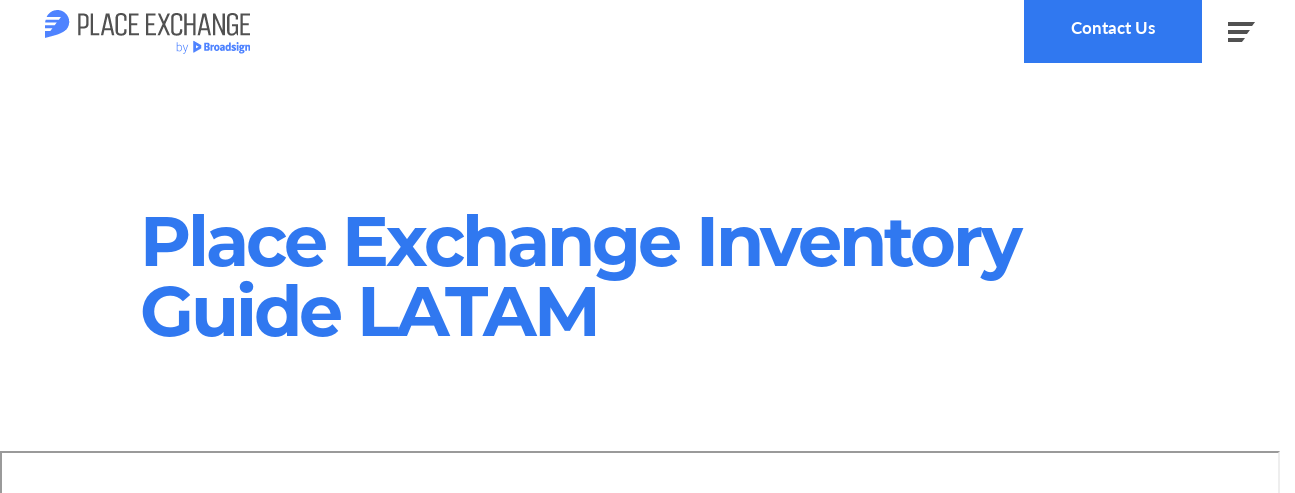

--- FILE ---
content_type: text/html; charset=UTF-8
request_url: https://www.placeexchange.com/PDF/px_inventory_guide_latam
body_size: 9587
content:

<!doctype html>
<html lang="en-US">
<head>
	<link href='https://www.placeexchange.com/wp-content/themes/placeexchange/images/favicon/apple-touch-icon.png' rel='apple-touch-icon' sizes='180x180'>
	<link href='https://www.placeexchange.com/wp-content/themes/placeexchange/images/favicon/favicon-32x32.png' rel='icon' sizes='32x32' type='image/png'>
	<link href='https://www.placeexchange.com/wp-content/themes/placeexchange/images/favicon/favicon-16x16.png' rel='icon' sizes='16x16' type='image/png'>	
	<link href='https://www.placeexchange.com/wp-content/themes/placeexchange/images/favicon/favicon.ico' rel='shortcut icon'>
	<meta name='robots' content='index, follow, max-image-preview:large, max-snippet:-1, max-video-preview:-1' />

	<!-- This site is optimized with the Yoast SEO Premium plugin v25.0 (Yoast SEO v25.0) - https://yoast.com/wordpress/plugins/seo/ -->
	<title>Place Exchange Inventory Guide LATAM - PlaceExchange</title>
	<link rel="canonical" href="https://www.placeexchange.com/PDF/px_inventory_guide_latam" />
	<meta property="og:locale" content="en_US" />
	<meta property="og:type" content="article" />
	<meta property="og:title" content="Place Exchange Inventory Guide LATAM" />
	<meta property="og:url" content="https://www.placeexchange.com/PDF/px_inventory_guide_latam" />
	<meta property="og:site_name" content="PlaceExchange" />
	<meta property="article:modified_time" content="2024-03-14T06:34:24+00:00" />
	<meta name="twitter:card" content="summary_large_image" />
	<script type="application/ld+json" class="yoast-schema-graph">{"@context":"https://schema.org","@graph":[{"@type":"WebPage","@id":"https://www.placeexchange.com/PDF/px_inventory_guide_latam","url":"https://www.placeexchange.com/PDF/px_inventory_guide_latam","name":"Place Exchange Inventory Guide LATAM - PlaceExchange","isPartOf":{"@id":"https://www.placeexchange.com/#website"},"datePublished":"2023-11-09T20:21:19+00:00","dateModified":"2024-03-14T06:34:24+00:00","breadcrumb":{"@id":"https://www.placeexchange.com/PDF/px_inventory_guide_latam#breadcrumb"},"inLanguage":"en-US","potentialAction":[{"@type":"ReadAction","target":["https://www.placeexchange.com/PDF/px_inventory_guide_latam"]}]},{"@type":"BreadcrumbList","@id":"https://www.placeexchange.com/PDF/px_inventory_guide_latam#breadcrumb","itemListElement":[{"@type":"ListItem","position":1,"name":"Home","item":"https://www.placeexchange.com/"},{"@type":"ListItem","position":2,"name":"Place Exchange Inventory Guide LATAM"}]},{"@type":"WebSite","@id":"https://www.placeexchange.com/#website","url":"https://www.placeexchange.com/","name":"PlaceExchange","description":"Just another WordPress site","potentialAction":[{"@type":"SearchAction","target":{"@type":"EntryPoint","urlTemplate":"https://www.placeexchange.com/?s={search_term_string}"},"query-input":{"@type":"PropertyValueSpecification","valueRequired":true,"valueName":"search_term_string"}}],"inLanguage":"en-US"}]}</script>
	<!-- / Yoast SEO Premium plugin. -->


<link rel="alternate" type="application/rss+xml" title="PlaceExchange &raquo; Feed" href="https://www.placeexchange.com/feed" />
<link rel="alternate" type="application/rss+xml" title="PlaceExchange &raquo; Comments Feed" href="https://www.placeexchange.com/comments/feed" />
<script>
window._wpemojiSettings = {"baseUrl":"https:\/\/s.w.org\/images\/core\/emoji\/15.0.3\/72x72\/","ext":".png","svgUrl":"https:\/\/s.w.org\/images\/core\/emoji\/15.0.3\/svg\/","svgExt":".svg","source":{"concatemoji":"https:\/\/www.placeexchange.com\/wp-includes\/js\/wp-emoji-release.min.js?ver=6.6.4"}};
/*! This file is auto-generated */
!function(i,n){var o,s,e;function c(e){try{var t={supportTests:e,timestamp:(new Date).valueOf()};sessionStorage.setItem(o,JSON.stringify(t))}catch(e){}}function p(e,t,n){e.clearRect(0,0,e.canvas.width,e.canvas.height),e.fillText(t,0,0);var t=new Uint32Array(e.getImageData(0,0,e.canvas.width,e.canvas.height).data),r=(e.clearRect(0,0,e.canvas.width,e.canvas.height),e.fillText(n,0,0),new Uint32Array(e.getImageData(0,0,e.canvas.width,e.canvas.height).data));return t.every(function(e,t){return e===r[t]})}function u(e,t,n){switch(t){case"flag":return n(e,"\ud83c\udff3\ufe0f\u200d\u26a7\ufe0f","\ud83c\udff3\ufe0f\u200b\u26a7\ufe0f")?!1:!n(e,"\ud83c\uddfa\ud83c\uddf3","\ud83c\uddfa\u200b\ud83c\uddf3")&&!n(e,"\ud83c\udff4\udb40\udc67\udb40\udc62\udb40\udc65\udb40\udc6e\udb40\udc67\udb40\udc7f","\ud83c\udff4\u200b\udb40\udc67\u200b\udb40\udc62\u200b\udb40\udc65\u200b\udb40\udc6e\u200b\udb40\udc67\u200b\udb40\udc7f");case"emoji":return!n(e,"\ud83d\udc26\u200d\u2b1b","\ud83d\udc26\u200b\u2b1b")}return!1}function f(e,t,n){var r="undefined"!=typeof WorkerGlobalScope&&self instanceof WorkerGlobalScope?new OffscreenCanvas(300,150):i.createElement("canvas"),a=r.getContext("2d",{willReadFrequently:!0}),o=(a.textBaseline="top",a.font="600 32px Arial",{});return e.forEach(function(e){o[e]=t(a,e,n)}),o}function t(e){var t=i.createElement("script");t.src=e,t.defer=!0,i.head.appendChild(t)}"undefined"!=typeof Promise&&(o="wpEmojiSettingsSupports",s=["flag","emoji"],n.supports={everything:!0,everythingExceptFlag:!0},e=new Promise(function(e){i.addEventListener("DOMContentLoaded",e,{once:!0})}),new Promise(function(t){var n=function(){try{var e=JSON.parse(sessionStorage.getItem(o));if("object"==typeof e&&"number"==typeof e.timestamp&&(new Date).valueOf()<e.timestamp+604800&&"object"==typeof e.supportTests)return e.supportTests}catch(e){}return null}();if(!n){if("undefined"!=typeof Worker&&"undefined"!=typeof OffscreenCanvas&&"undefined"!=typeof URL&&URL.createObjectURL&&"undefined"!=typeof Blob)try{var e="postMessage("+f.toString()+"("+[JSON.stringify(s),u.toString(),p.toString()].join(",")+"));",r=new Blob([e],{type:"text/javascript"}),a=new Worker(URL.createObjectURL(r),{name:"wpTestEmojiSupports"});return void(a.onmessage=function(e){c(n=e.data),a.terminate(),t(n)})}catch(e){}c(n=f(s,u,p))}t(n)}).then(function(e){for(var t in e)n.supports[t]=e[t],n.supports.everything=n.supports.everything&&n.supports[t],"flag"!==t&&(n.supports.everythingExceptFlag=n.supports.everythingExceptFlag&&n.supports[t]);n.supports.everythingExceptFlag=n.supports.everythingExceptFlag&&!n.supports.flag,n.DOMReady=!1,n.readyCallback=function(){n.DOMReady=!0}}).then(function(){return e}).then(function(){var e;n.supports.everything||(n.readyCallback(),(e=n.source||{}).concatemoji?t(e.concatemoji):e.wpemoji&&e.twemoji&&(t(e.twemoji),t(e.wpemoji)))}))}((window,document),window._wpemojiSettings);
</script>
<style id='wp-emoji-styles-inline-css'>

	img.wp-smiley, img.emoji {
		display: inline !important;
		border: none !important;
		box-shadow: none !important;
		height: 1em !important;
		width: 1em !important;
		margin: 0 0.07em !important;
		vertical-align: -0.1em !important;
		background: none !important;
		padding: 0 !important;
	}
</style>
<link rel='stylesheet' id='wp-block-library-css' href='https://www.placeexchange.com/wp-includes/css/dist/block-library/style.min.css?ver=6.6.4' media='all' />
<style id='wp-block-library-theme-inline-css'>
.wp-block-audio :where(figcaption){color:#555;font-size:13px;text-align:center}.is-dark-theme .wp-block-audio :where(figcaption){color:#ffffffa6}.wp-block-audio{margin:0 0 1em}.wp-block-code{border:1px solid #ccc;border-radius:4px;font-family:Menlo,Consolas,monaco,monospace;padding:.8em 1em}.wp-block-embed :where(figcaption){color:#555;font-size:13px;text-align:center}.is-dark-theme .wp-block-embed :where(figcaption){color:#ffffffa6}.wp-block-embed{margin:0 0 1em}.blocks-gallery-caption{color:#555;font-size:13px;text-align:center}.is-dark-theme .blocks-gallery-caption{color:#ffffffa6}:root :where(.wp-block-image figcaption){color:#555;font-size:13px;text-align:center}.is-dark-theme :root :where(.wp-block-image figcaption){color:#ffffffa6}.wp-block-image{margin:0 0 1em}.wp-block-pullquote{border-bottom:4px solid;border-top:4px solid;color:currentColor;margin-bottom:1.75em}.wp-block-pullquote cite,.wp-block-pullquote footer,.wp-block-pullquote__citation{color:currentColor;font-size:.8125em;font-style:normal;text-transform:uppercase}.wp-block-quote{border-left:.25em solid;margin:0 0 1.75em;padding-left:1em}.wp-block-quote cite,.wp-block-quote footer{color:currentColor;font-size:.8125em;font-style:normal;position:relative}.wp-block-quote.has-text-align-right{border-left:none;border-right:.25em solid;padding-left:0;padding-right:1em}.wp-block-quote.has-text-align-center{border:none;padding-left:0}.wp-block-quote.is-large,.wp-block-quote.is-style-large,.wp-block-quote.is-style-plain{border:none}.wp-block-search .wp-block-search__label{font-weight:700}.wp-block-search__button{border:1px solid #ccc;padding:.375em .625em}:where(.wp-block-group.has-background){padding:1.25em 2.375em}.wp-block-separator.has-css-opacity{opacity:.4}.wp-block-separator{border:none;border-bottom:2px solid;margin-left:auto;margin-right:auto}.wp-block-separator.has-alpha-channel-opacity{opacity:1}.wp-block-separator:not(.is-style-wide):not(.is-style-dots){width:100px}.wp-block-separator.has-background:not(.is-style-dots){border-bottom:none;height:1px}.wp-block-separator.has-background:not(.is-style-wide):not(.is-style-dots){height:2px}.wp-block-table{margin:0 0 1em}.wp-block-table td,.wp-block-table th{word-break:normal}.wp-block-table :where(figcaption){color:#555;font-size:13px;text-align:center}.is-dark-theme .wp-block-table :where(figcaption){color:#ffffffa6}.wp-block-video :where(figcaption){color:#555;font-size:13px;text-align:center}.is-dark-theme .wp-block-video :where(figcaption){color:#ffffffa6}.wp-block-video{margin:0 0 1em}:root :where(.wp-block-template-part.has-background){margin-bottom:0;margin-top:0;padding:1.25em 2.375em}
</style>
<style id='tropicalista-pdfembed-style-inline-css'>
.wp-block-tropicalista-pdfembed{height:500px}

</style>
<link rel='stylesheet' id='hashabr-block-style-css' href='https://www.placeexchange.com/wp-content/plugins/hashbar-pro/blocks/src/assets/css/style-index.css?ver=1.5.1' media='all' />
<style id='classic-theme-styles-inline-css'>
/*! This file is auto-generated */
.wp-block-button__link{color:#fff;background-color:#32373c;border-radius:9999px;box-shadow:none;text-decoration:none;padding:calc(.667em + 2px) calc(1.333em + 2px);font-size:1.125em}.wp-block-file__button{background:#32373c;color:#fff;text-decoration:none}
</style>
<style id='global-styles-inline-css'>
:root{--wp--preset--aspect-ratio--square: 1;--wp--preset--aspect-ratio--4-3: 4/3;--wp--preset--aspect-ratio--3-4: 3/4;--wp--preset--aspect-ratio--3-2: 3/2;--wp--preset--aspect-ratio--2-3: 2/3;--wp--preset--aspect-ratio--16-9: 16/9;--wp--preset--aspect-ratio--9-16: 9/16;--wp--preset--color--black: #000000;--wp--preset--color--cyan-bluish-gray: #abb8c3;--wp--preset--color--white: #FFF;--wp--preset--color--pale-pink: #f78da7;--wp--preset--color--vivid-red: #cf2e2e;--wp--preset--color--luminous-vivid-orange: #ff6900;--wp--preset--color--luminous-vivid-amber: #fcb900;--wp--preset--color--light-green-cyan: #7bdcb5;--wp--preset--color--vivid-green-cyan: #00d084;--wp--preset--color--pale-cyan-blue: #8ed1fc;--wp--preset--color--vivid-cyan-blue: #0693e3;--wp--preset--color--vivid-purple: #9b51e0;--wp--preset--color--primary: #0073a8;--wp--preset--color--secondary: #005075;--wp--preset--color--dark-gray: #111;--wp--preset--color--light-gray: #767676;--wp--preset--gradient--vivid-cyan-blue-to-vivid-purple: linear-gradient(135deg,rgba(6,147,227,1) 0%,rgb(155,81,224) 100%);--wp--preset--gradient--light-green-cyan-to-vivid-green-cyan: linear-gradient(135deg,rgb(122,220,180) 0%,rgb(0,208,130) 100%);--wp--preset--gradient--luminous-vivid-amber-to-luminous-vivid-orange: linear-gradient(135deg,rgba(252,185,0,1) 0%,rgba(255,105,0,1) 100%);--wp--preset--gradient--luminous-vivid-orange-to-vivid-red: linear-gradient(135deg,rgba(255,105,0,1) 0%,rgb(207,46,46) 100%);--wp--preset--gradient--very-light-gray-to-cyan-bluish-gray: linear-gradient(135deg,rgb(238,238,238) 0%,rgb(169,184,195) 100%);--wp--preset--gradient--cool-to-warm-spectrum: linear-gradient(135deg,rgb(74,234,220) 0%,rgb(151,120,209) 20%,rgb(207,42,186) 40%,rgb(238,44,130) 60%,rgb(251,105,98) 80%,rgb(254,248,76) 100%);--wp--preset--gradient--blush-light-purple: linear-gradient(135deg,rgb(255,206,236) 0%,rgb(152,150,240) 100%);--wp--preset--gradient--blush-bordeaux: linear-gradient(135deg,rgb(254,205,165) 0%,rgb(254,45,45) 50%,rgb(107,0,62) 100%);--wp--preset--gradient--luminous-dusk: linear-gradient(135deg,rgb(255,203,112) 0%,rgb(199,81,192) 50%,rgb(65,88,208) 100%);--wp--preset--gradient--pale-ocean: linear-gradient(135deg,rgb(255,245,203) 0%,rgb(182,227,212) 50%,rgb(51,167,181) 100%);--wp--preset--gradient--electric-grass: linear-gradient(135deg,rgb(202,248,128) 0%,rgb(113,206,126) 100%);--wp--preset--gradient--midnight: linear-gradient(135deg,rgb(2,3,129) 0%,rgb(40,116,252) 100%);--wp--preset--font-size--small: 19.5px;--wp--preset--font-size--medium: 20px;--wp--preset--font-size--large: 36.5px;--wp--preset--font-size--x-large: 42px;--wp--preset--font-size--normal: 22px;--wp--preset--font-size--huge: 49.5px;--wp--preset--spacing--20: 0.44rem;--wp--preset--spacing--30: 0.67rem;--wp--preset--spacing--40: 1rem;--wp--preset--spacing--50: 1.5rem;--wp--preset--spacing--60: 2.25rem;--wp--preset--spacing--70: 3.38rem;--wp--preset--spacing--80: 5.06rem;--wp--preset--shadow--natural: 6px 6px 9px rgba(0, 0, 0, 0.2);--wp--preset--shadow--deep: 12px 12px 50px rgba(0, 0, 0, 0.4);--wp--preset--shadow--sharp: 6px 6px 0px rgba(0, 0, 0, 0.2);--wp--preset--shadow--outlined: 6px 6px 0px -3px rgba(255, 255, 255, 1), 6px 6px rgba(0, 0, 0, 1);--wp--preset--shadow--crisp: 6px 6px 0px rgba(0, 0, 0, 1);}:where(.is-layout-flex){gap: 0.5em;}:where(.is-layout-grid){gap: 0.5em;}body .is-layout-flex{display: flex;}.is-layout-flex{flex-wrap: wrap;align-items: center;}.is-layout-flex > :is(*, div){margin: 0;}body .is-layout-grid{display: grid;}.is-layout-grid > :is(*, div){margin: 0;}:where(.wp-block-columns.is-layout-flex){gap: 2em;}:where(.wp-block-columns.is-layout-grid){gap: 2em;}:where(.wp-block-post-template.is-layout-flex){gap: 1.25em;}:where(.wp-block-post-template.is-layout-grid){gap: 1.25em;}.has-black-color{color: var(--wp--preset--color--black) !important;}.has-cyan-bluish-gray-color{color: var(--wp--preset--color--cyan-bluish-gray) !important;}.has-white-color{color: var(--wp--preset--color--white) !important;}.has-pale-pink-color{color: var(--wp--preset--color--pale-pink) !important;}.has-vivid-red-color{color: var(--wp--preset--color--vivid-red) !important;}.has-luminous-vivid-orange-color{color: var(--wp--preset--color--luminous-vivid-orange) !important;}.has-luminous-vivid-amber-color{color: var(--wp--preset--color--luminous-vivid-amber) !important;}.has-light-green-cyan-color{color: var(--wp--preset--color--light-green-cyan) !important;}.has-vivid-green-cyan-color{color: var(--wp--preset--color--vivid-green-cyan) !important;}.has-pale-cyan-blue-color{color: var(--wp--preset--color--pale-cyan-blue) !important;}.has-vivid-cyan-blue-color{color: var(--wp--preset--color--vivid-cyan-blue) !important;}.has-vivid-purple-color{color: var(--wp--preset--color--vivid-purple) !important;}.has-black-background-color{background-color: var(--wp--preset--color--black) !important;}.has-cyan-bluish-gray-background-color{background-color: var(--wp--preset--color--cyan-bluish-gray) !important;}.has-white-background-color{background-color: var(--wp--preset--color--white) !important;}.has-pale-pink-background-color{background-color: var(--wp--preset--color--pale-pink) !important;}.has-vivid-red-background-color{background-color: var(--wp--preset--color--vivid-red) !important;}.has-luminous-vivid-orange-background-color{background-color: var(--wp--preset--color--luminous-vivid-orange) !important;}.has-luminous-vivid-amber-background-color{background-color: var(--wp--preset--color--luminous-vivid-amber) !important;}.has-light-green-cyan-background-color{background-color: var(--wp--preset--color--light-green-cyan) !important;}.has-vivid-green-cyan-background-color{background-color: var(--wp--preset--color--vivid-green-cyan) !important;}.has-pale-cyan-blue-background-color{background-color: var(--wp--preset--color--pale-cyan-blue) !important;}.has-vivid-cyan-blue-background-color{background-color: var(--wp--preset--color--vivid-cyan-blue) !important;}.has-vivid-purple-background-color{background-color: var(--wp--preset--color--vivid-purple) !important;}.has-black-border-color{border-color: var(--wp--preset--color--black) !important;}.has-cyan-bluish-gray-border-color{border-color: var(--wp--preset--color--cyan-bluish-gray) !important;}.has-white-border-color{border-color: var(--wp--preset--color--white) !important;}.has-pale-pink-border-color{border-color: var(--wp--preset--color--pale-pink) !important;}.has-vivid-red-border-color{border-color: var(--wp--preset--color--vivid-red) !important;}.has-luminous-vivid-orange-border-color{border-color: var(--wp--preset--color--luminous-vivid-orange) !important;}.has-luminous-vivid-amber-border-color{border-color: var(--wp--preset--color--luminous-vivid-amber) !important;}.has-light-green-cyan-border-color{border-color: var(--wp--preset--color--light-green-cyan) !important;}.has-vivid-green-cyan-border-color{border-color: var(--wp--preset--color--vivid-green-cyan) !important;}.has-pale-cyan-blue-border-color{border-color: var(--wp--preset--color--pale-cyan-blue) !important;}.has-vivid-cyan-blue-border-color{border-color: var(--wp--preset--color--vivid-cyan-blue) !important;}.has-vivid-purple-border-color{border-color: var(--wp--preset--color--vivid-purple) !important;}.has-vivid-cyan-blue-to-vivid-purple-gradient-background{background: var(--wp--preset--gradient--vivid-cyan-blue-to-vivid-purple) !important;}.has-light-green-cyan-to-vivid-green-cyan-gradient-background{background: var(--wp--preset--gradient--light-green-cyan-to-vivid-green-cyan) !important;}.has-luminous-vivid-amber-to-luminous-vivid-orange-gradient-background{background: var(--wp--preset--gradient--luminous-vivid-amber-to-luminous-vivid-orange) !important;}.has-luminous-vivid-orange-to-vivid-red-gradient-background{background: var(--wp--preset--gradient--luminous-vivid-orange-to-vivid-red) !important;}.has-very-light-gray-to-cyan-bluish-gray-gradient-background{background: var(--wp--preset--gradient--very-light-gray-to-cyan-bluish-gray) !important;}.has-cool-to-warm-spectrum-gradient-background{background: var(--wp--preset--gradient--cool-to-warm-spectrum) !important;}.has-blush-light-purple-gradient-background{background: var(--wp--preset--gradient--blush-light-purple) !important;}.has-blush-bordeaux-gradient-background{background: var(--wp--preset--gradient--blush-bordeaux) !important;}.has-luminous-dusk-gradient-background{background: var(--wp--preset--gradient--luminous-dusk) !important;}.has-pale-ocean-gradient-background{background: var(--wp--preset--gradient--pale-ocean) !important;}.has-electric-grass-gradient-background{background: var(--wp--preset--gradient--electric-grass) !important;}.has-midnight-gradient-background{background: var(--wp--preset--gradient--midnight) !important;}.has-small-font-size{font-size: var(--wp--preset--font-size--small) !important;}.has-medium-font-size{font-size: var(--wp--preset--font-size--medium) !important;}.has-large-font-size{font-size: var(--wp--preset--font-size--large) !important;}.has-x-large-font-size{font-size: var(--wp--preset--font-size--x-large) !important;}
:where(.wp-block-post-template.is-layout-flex){gap: 1.25em;}:where(.wp-block-post-template.is-layout-grid){gap: 1.25em;}
:where(.wp-block-columns.is-layout-flex){gap: 2em;}:where(.wp-block-columns.is-layout-grid){gap: 2em;}
:root :where(.wp-block-pullquote){font-size: 1.5em;line-height: 1.6;}
</style>
<link rel='stylesheet' id='style_cpta_front-css' href='https://www.placeexchange.com/wp-content/plugins/custom-post-type-pdf-attachment/css/style_front.css?ver=6.6.4' media='all' />
<link rel='stylesheet' id='material-design-iconic-font-css' href='https://www.placeexchange.com/wp-content/plugins/hashbar-pro/assets/css/material-design-iconic-font.min.css?ver=1.5.1' media='all' />
<link rel='stylesheet' id='hashbar-pro-frontend-css' href='https://www.placeexchange.com/wp-content/plugins/hashbar-pro/assets/css/frontend.css?ver=1769097179' media='all' />
<link rel='stylesheet' id='twentynineteen-style-css' href='https://www.placeexchange.com/wp-content/themes/placeexchange/style.css?ver=6.6.4' media='all' />
<link rel='stylesheet' id='twentynineteen-print-style-css' href='https://www.placeexchange.com/wp-content/themes/placeexchange/print.css?ver=6.6.4' media='print' />
<script src="https://www.placeexchange.com/wp-includes/js/jquery/jquery.min.js?ver=3.7.1" id="jquery-core-js"></script>
<script src="https://www.placeexchange.com/wp-includes/js/jquery/jquery-migrate.min.js?ver=3.4.1" id="jquery-migrate-js"></script>
<script src="https://www.placeexchange.com/wp-content/plugins/hashbar-pro/assets/js/js.cookie.min.js?ver=1.5.1" id="js-cookie-js"></script>
<link rel="EditURI" type="application/rsd+xml" title="RSD" href="https://www.placeexchange.com/xmlrpc.php?rsd" />
<link rel='shortlink' href='https://www.placeexchange.com/?p=1871' />
<link rel="alternate" title="oEmbed (JSON)" type="application/json+oembed" href="https://www.placeexchange.com/wp-json/oembed/1.0/embed?url=https%3A%2F%2Fwww.placeexchange.com%2FPDF%2Fpx_inventory_guide_latam" />
<link rel="alternate" title="oEmbed (XML)" type="text/xml+oembed" href="https://www.placeexchange.com/wp-json/oembed/1.0/embed?url=https%3A%2F%2Fwww.placeexchange.com%2FPDF%2Fpx_inventory_guide_latam&#038;format=xml" />
<script
    src="https://www.datadoghq-browser-agent.com/datadog-rum.js"
    type="text/javascript">
</script>
<script>
    window.DD_RUM && window.DD_RUM.init({
        clientToken: 'puba57eaed93b64c4e49f823c4b27570b7b',
        applicationId: '6adef39b-ea78-4020-a7a4-efe49ea0665a',
        sampleRate: 100,
        env: 'production',
        trackInteractions: true,
        version: '1.0.0',
    });
</script>
<script>
	window.DD_RUM && window.DD_RUM.addRumGlobalContext('usr', {
	  logged_in: false,
        	});
</script>
<style>.recentcomments a{display:inline !important;padding:0 !important;margin:0 !important;}</style>		<style id="wp-custom-css">
			body.hthb {
  padding-top: var(--hthb-height) !important;
}		</style>
			
	<meta charset='utf-8'>
	<meta content='width=device-width, initial-scale=1, shrink-to-fit=no' name='viewport'>
	<meta content='all' name='robots'>
	<meta content='2026 Place Exchange' name='copyright'>
	<meta content='Place Exchange' name='author'>
	<!-- <link href='https://www.placeexchange.com/wp-content/themes/placeexchange/css/bootstrap.css' rel='stylesheet'> -->
	<link rel="stylesheet" href="https://maxcdn.bootstrapcdn.com/bootstrap/4.5.2/css/bootstrap.min.css">
	<link href='https://www.placeexchange.com/wp-content/themes/placeexchange/css/main.css?random=697247db5c792' media='screen' rel='stylesheet'>
	<link href='https://www.placeexchange.com/wp-content/themes/placeexchange/css/index.css' media='screen' rel='stylesheet'>
								
	<!-- <script crossorigin='anonymous' integrity='sha256-FgpCb/KJQlLNfOu91ta32o/NMZxltwRo8QtmkMRdAu8=' src='https://code.jquery.com/jquery-3.3.1.min.js'></script> -->
	<script src="https://ajax.googleapis.com/ajax/libs/jquery/3.5.1/jquery.min.js"></script>
	<script src="https://cdnjs.cloudflare.com/ajax/libs/popper.js/1.16.0/umd/popper.min.js"></script>
  	<script src="https://maxcdn.bootstrapcdn.com/bootstrap/4.5.2/js/bootstrap.min.js"></script>
	<script src='https://www.placeexchange.com/wp-content/themes/placeexchange/js/placeexchange/autosize.min.js'></script>
	<script src='https://www.placeexchange.com/wp-content/themes/placeexchange/js/placeexchange/clamp.min.js'></script>
	<script src='https://www.placeexchange.com/wp-content/themes/placeexchange/js/placeexchange/main.js?random=697247db5c834'></script>

			<!-- GA4 gtag.js -->
		<script async src="https://www.googletagmanager.com/gtag/js?id=G-5JX5NVK1TT"></script>
		<script>
		  window.dataLayer = window.dataLayer || [];
		  function gtag(){dataLayer.push(arguments);}
		  gtag('js', new Date());

		  gtag('config', 'G-5JX5NVK1TT');
		</script>
	
		
</head> <!--- head end -->
<body>

<!-- .entry-header -->

<nav class='navbar navbar-light' role='banner'>
	<div class='container-fluid'>
		<a aria-label='place exchange logo' class='navbar-brand' href='https://www.placeexchange.com'>
			<img alt='place exchange logo' src='https://www.placeexchange.com/wp-content/themes/placeexchange/images/PX_Broadsign.svg'>
			<!-- px_logo_new.svg -->
		</a>
		<a class='button login d-none d-md-block' href='https://www.placeexchange.com/contact' >Contact Us</a>
		<button aria-controls="navbarNav" aria-expanded="false" aria-label="open mobile menu" class="navbar-toggler collapsed" data-target="#navbarNav" data-toggle="collapse" type="button">
			<div class='menu-bars'>
				<span class='menu-bar menu-bar-1'></span>
				<span class='menu-bar menu-bar-2'></span>
				<span class='menu-bar menu-bar-3'></span>
			</div>
			<div class='close-bars'>
				<span class='close-bar close-bar-1'></span>
				<span class='close-bar close-bar-2'></span>
			</div>
		</button>
		<div class='collapse navbar-collapse' id='navbarNav'>
			<div class='nav-section nav'>
				<div class='nav-container'>
					<div class='row'>
					<div class='col-12'>
						<a aria-label='place exchange logo' href='https://www.placeexchange.com'>
						<img alt='place exchange logo' src='https://www.placeexchange.com/wp-content/themes/placeexchange/images/PX_Broadsign.svg'>
						</a>
					</div>
					</div>
				</div>
			</div>
			<div class='nav-section dsp-ssp white-bg'>
				<div class='nav-container'>
					<div class='row' id='hd-menu'>
						<div class='col-xl-6 col-md-6'>
							<h4>For Demand Partners</h4><ul id="menu-for-demand-partners" class="header_menu"><li id="menu-item-1486" class="menu-item menu-item-type-post_type menu-item-object-page menu-item-1486"><a href="https://www.placeexchange.com/ssp-demand">Place Exchange SSP</a></li>
<li id="menu-item-1487" class="menu-item menu-item-type-post_type menu-item-object-page menu-item-1487"><a href="https://www.placeexchange.com/place-exchange-clear">Place Exchange Clear</a></li>
<li id="menu-item-1488" class="menu-item menu-item-type-post_type menu-item-object-page menu-item-1488"><a href="https://www.placeexchange.com/dynamic-creative">Place Exchange Dynamic Creative</a></li>
<li id="menu-item-1489" class="menu-item menu-item-type-post_type menu-item-object-page menu-item-1489"><a href="https://www.placeexchange.com/perview-buyers">PerView Measurement for Buyers</a></li>
</ul>						</div>
						<div class='col-xl-6 col-md-6 ssp'>
							<h4>For Supply Partners</h4><ul id="menu-for-supply-partners" class="header_menu"><li id="menu-item-1490" class="menu-item menu-item-type-post_type menu-item-object-page menu-item-1490"><a href="https://www.placeexchange.com/ssp-supply">Place Exchange SSP</a></li>
<li id="menu-item-1491" class="menu-item menu-item-type-post_type menu-item-object-page menu-item-1491"><a href="https://www.placeexchange.com/place-exchange-publisher-portal">Place Exchange Publisher Portal</a></li>
<li id="menu-item-1492" class="menu-item menu-item-type-post_type menu-item-object-page menu-item-1492"><a href="https://www.placeexchange.com/perview-sellers">PerView Measurement for Sellers</a></li>
</ul>						</div>
					</div>
				</div>
			</div>
			<div class='nav-section footer gray-bg'>
				<div class='nav-container'>
					<div class='row links'>
					<div class='col-xl-6 col-md-7 col-7'>
					<ul id="menu-header-left-menu" class="header_menu"><li id="menu-item-1493" class="menu-item menu-item-type-post_type menu-item-object-page menu-item-1493"><a href="https://www.placeexchange.com/about">About Place Exchange</a></li>
<li id="menu-item-1225" class="menu-item menu-item-type-post_type menu-item-object-page menu-item-1225"><a href="https://www.placeexchange.com/markets-and-partners">Markets and Partners</a></li>
<li id="menu-item-1494" class="menu-item menu-item-type-custom menu-item-object-custom menu-item-1494"><a href="https://app.placeexchange.com/login">Portal Login</a></li>
</ul>					</div>
					<div class='col-xl-6 col-md-5 col-5'>
					<ul id="menu-header-right-menu" class="header_menu"><li id="menu-item-310" class="menu-item menu-item-type-custom menu-item-object-custom menu-item-310"><a href="/news">News &#038; Events</a></li>
<li id="menu-item-341" class="menu-item menu-item-type-post_type menu-item-object-page menu-item-341"><a href="https://www.placeexchange.com/join-our-team">Join Our Team</a></li>
</ul>					</div>
					</div>
				</div>
			</div>
			<div class='nav-section contact-us white-bg'>
				<div class='nav-container'>
					<div class='row contact-us'>
					<div class='col-12'>
						<a class='button' href='https://www.placeexchange.com/contact'>Contact Us</a>
					</div>
					</div>
				</div>
			</div>
		</div>
	</div>
</nav>

<div role='main'><!-- .entry-header -->

<section class='title white-bg'>
   <div class='container-fluid'>
      <div class='row'>
         <div class='col-12'>
            <h1>Place Exchange Inventory Guide LATAM</h1>
            <p></p>
         </div>
      </div>
   </div>
</section>

<div class="row PDF-row">
   <div class="col-12">
               
<p><iframe src="https://www.placeexchange.com/assets/marketing/PX_LATAM_Inventory_Guide.pdf" width="100%" height="950px"></iframe></p>



<div class="wp-block-group PDF-mb"><div class="wp-block-group__inner-container is-layout-constrained wp-block-group-is-layout-constrained">
<div data-client-id="" data-file-name="PX_LATAM_Inventory_Guide.pdf" data-media-url="https://www.placeexchange.com/assets/marketing/PX_LATAM_Inventory_Guide.pdf" id="pdf-1" class="wp-block-tropicalista-pdfembed" style="height:500px" data-apikey="879e9d1c3d004f3796d4f8e3bddfd836" data-filename="PX_LATAM_Inventory_Guide.pdf" data-mediaurl="https://www.placeexchange.com/assets/marketing/PX_LATAM_Inventory_Guide.pdf" data-embedmode="" data-showdownloadpdf="true" data-showprintpdf="true" data-showpagecontrols="true" data-showfullscreen="false" data-dockpagecontrols="true" data-showannotationtools="true" data-enableformfilling="true"></div>
</div></div>
   </div>
</div>


</div><!-- #main - define at entry-header.php -->

<footer class='blue-bg' role='contentinfo'>
   <div class='container-fluid'>
         <div class='row'>
         <div class='col-md-3 col-6 demand-links footer-link'>
            <h4>For Demand Partners</h4>
            <ul id="menu-footer-for-demand-partners" class="footer_menu_demand_side"><li id="menu-item-1474" class="menu-item menu-item-type-post_type menu-item-object-page menu-item-1474"><a href="https://www.placeexchange.com/ssp-demand">Place Exchange SSP</a></li>
<li id="menu-item-1475" class="menu-item menu-item-type-post_type menu-item-object-page menu-item-1475"><a href="https://www.placeexchange.com/place-exchange-clear">Place Exchange Clear</a></li>
<li id="menu-item-1476" class="menu-item menu-item-type-post_type menu-item-object-page menu-item-1476"><a href="https://www.placeexchange.com/dynamic-creative">Place Exchange Dynamic Creative</a></li>
<li id="menu-item-1477" class="menu-item menu-item-type-post_type menu-item-object-page menu-item-1477"><a href="https://www.placeexchange.com/perview-buyers">PerView Measurement for Buyers</a></li>
</ul>         </div>
         <div class='col-md-3 col-6 demand-links footer-link'>
            <h4>For Supply Partners</h4>
            <ul id="menu-footer-for-supply-partners" class="footer_menu_demand_side"><li id="menu-item-1478" class="menu-item menu-item-type-post_type menu-item-object-page menu-item-1478"><a href="https://www.placeexchange.com/ssp-supply">Place Exchange SSP</a></li>
<li id="menu-item-1479" class="menu-item menu-item-type-post_type menu-item-object-page menu-item-1479"><a href="https://www.placeexchange.com/place-exchange-publisher-portal">Place Exchange Publisher Portal</a></li>
<li id="menu-item-1480" class="menu-item menu-item-type-post_type menu-item-object-page menu-item-1480"><a href="https://www.placeexchange.com/perview-sellers">PerView Measurement for Sellers</a></li>
</ul>         </div>
         <div class="col-md-3 col-6 about-links footer-link"> 
            <h4>About</h4>
            <ul id="menu-footer-about" class="footer_menu_demand_side"><li id="menu-item-288" class="menu-item menu-item-type-post_type menu-item-object-page menu-item-288"><a href="https://www.placeexchange.com/about">About Place Exchange</a></li>
<li id="menu-item-1232" class="menu-item menu-item-type-post_type menu-item-object-page menu-item-1232"><a href="https://www.placeexchange.com/markets-and-partners">Markets and Partners</a></li>
<li id="menu-item-500" class="menu-item menu-item-type-post_type_archive menu-item-object-news menu-item-500"><a href="https://www.placeexchange.com/news">News &#038; Events</a></li>
<li id="menu-item-545" class="menu-item menu-item-type-post_type menu-item-object-page menu-item-545"><a href="https://www.placeexchange.com/join-our-team">Join Our Team</a></li>
<li id="menu-item-1482" class="menu-item menu-item-type-post_type menu-item-object-page menu-item-1482"><a href="https://www.placeexchange.com/contact">Contact Us</a></li>
</ul>         </div>    
         <div class='col-md-3 col-6 privacy-links footer-link'>
            <h4>Privacy & Legal</h4>
            <ul id="menu-footer-privacy-legal" class="footer_menu_demand_side"><li id="menu-item-284" class="menu-item menu-item-type-post_type menu-item-object-page menu-item-privacy-policy menu-item-284"><a rel="privacy-policy" href="https://www.placeexchange.com/privacy">Privacy Policy</a></li>
<li id="menu-item-1942" class="do-not-sell menu-item menu-item-type-post_type menu-item-object-page menu-item-1942"><a href="https://www.placeexchange.com/do-not-sell-my-information">Do Not Sell My Information</a></li>
<li id="menu-item-1687" class="privacy-icon menu-item menu-item-type-custom menu-item-object-custom menu-item-1687"><a href="https://www.placeexchange.com/do-not-sell-my-information"><img src="https://www.placeexchange.com/wp-content/uploads/2023/08/privacyoptions-white69x36.png" alt="California Consumer Privacy Act (CCPA) Opt-Out Icon"></a></li>
<li id="menu-item-108" class="menu-item menu-item-type-custom menu-item-object-custom menu-item-108"><a href="https://www.placeexchange.com/privacy#your-ad-choices">Your Ad Choices</a></li>
<li id="menu-item-334" class="menu-item menu-item-type-post_type menu-item-object-page menu-item-334"><a href="https://www.placeexchange.com/content-acceptability">Content Acceptability</a></li>
<li id="menu-item-335" class="menu-item menu-item-type-post_type menu-item-object-page menu-item-335"><a href="https://www.placeexchange.com/inventory-standards">Inventory Standards</a></li>
</ul>            <div class='col-md-12 press-links'>
               <h4>Press Inquiries</h4>
               <a href='mailto:press@placeexchange.com'>press@placeexchange.com</a>
            </div>
         </div>   
      </div>
   
   <hr class="footer-divider"></hr>
   <div class="row logos">
      <div class="col-md-8 col-6">
         <h4 class="headquarters">Headquarters</h4>
         <div class="col-md-12 col-12 footer-address">254 W 31st St, 7th Fl, New York, NY 10001</div>
         <div class="footer-phone">(212) 287-5660</div>
         <div class="social-media-link">
            <a href="https://www.linkedin.com/company/place-exchange/" target="_blank" rel="noopener"> 
               <img src="https://www.placeexchange.com/wp-content/themes/placeexchange/images/social-icons/linkedin-logo.png"> 
            </a> 
            <a href="https://twitter.com/placeexchange" target="_blank" rel="noopener">
               <img src="https://www.placeexchange.com/wp-content/themes/placeexchange/images/social-icons/x-logo-white.png"> 
            </a> 
            <a href="https://www.instagram.com/place.exchange/" target="_blank" rel="noopener"> 
               <img src="https://www.placeexchange.com/wp-content/themes/placeexchange/images/social-icons/instagram_logo_white.png"> 
            </a>
         </div>
      </div>

      <div class="col-md-4 col-6 logo-wrapper">
         <div class="OOOLogo_member">
            <h4 class="memberText">Member of</h4>
            <div class="col-md-12 col-12" style="padding: 0px;"> 
               <div class="row mem_image">
                  <div class="col-4 col-sm-4 col-md-4 col-lg-4 col-xl-4 img-wid">
                     <img src="https://www.placeexchange.com/wp-content/themes/placeexchange/images/DPAA.svg" class="img-width">
                  </div>
                  <div class="col-4 col-sm-4 col-md-4 col-lg-4 col-xl-4 img-wid" >
                     <img src="https://www.placeexchange.com/wp-content/themes/placeexchange/images/IAB.svg"  class="img-width">
                  </div>
                  <div class="col-4 col-sm-4 col-md-4 col-lg-4 col-xl-4 img-wid" >
                     <img src="https://www.placeexchange.com/wp-content/themes/placeexchange/images/NAI.svg"  class="img-width">
                  </div>
                  <div class="col-4 col-sm-4 col-md-4 col-lg-4 col-xl-4 img-wid" >
                     <img src="https://www.placeexchange.com/wp-content/themes/placeexchange/images/OAAA.svg"  class="img-width">
                  </div>
                  <div class="col-4 col-sm-4 col-md-4 col-lg-4 col-xl-4  img-wid" >
                     <img src="https://www.placeexchange.com/wp-content/themes/placeexchange/images/Prebid-Member-Badge.svg" class="l-logo-wid img-width" >
                  </div>
                  <div id="TAG_logo" class="col-4 col-sm-4 col-md-4 col-lg-4 col-xl-4 img-wid" >
                     <img src="https://www.placeexchange.com/wp-content/themes/placeexchange/images/TAG.svg"  class="img-width">
                  </div>
               </div>
            </div>
      </div>
   </div>
   <div class="col-md-8 col-12 footer-copyright">
      <p>Copyright © 2026 Place Exchange. All rights reserved.</p>
   </div>
</div>
</footer>
<div class='gray-bg' id='privacy-popup'>
         <button class='close-popup'>
         <img src='https://www.placeexchange.com/wp-content/themes/placeexchange/images/popup-close-dark.svg'>
         </button>
         <p>
            We've updated our
            <a href='https://www.placeexchange.com/privacy'>Privacy Policy.</a>
         </p>
      </div>
      <p aria-live='assertive' class='sr-alert'></p>
      <!-- <script crossorigin='anonymous' integrity='sha384-cs/chFZiN24E4KMATLdqdvsezGxaGsi4hLGOzlXwp5UZB1LY//20VyM2taTB4QvJ' src='https://cdnjs.cloudflare.com/ajax/libs/popper.js/1.14.0/umd/popper.min.js'></script>
      <script src='/js/placeexchange/bootstrap.min.js'></script> -->

	  <!-- Commented as per discussion with Ivan - CCPA script -->
      <!-- <script src='/js/placeexchange/gdprccpa.js'></script>
      <script src='https://dialogue.sp-prod.net/messagingWithoutDetection.js'></script>
      <script src='https://ccpa.sp-prod.net/ccpa.js'></script>-->

      <noscript>
         <iframe height='0' src='https://www.googletagmanager.com/ns.html?id=GTM-PWD754K' style='display:none;visibility:hidden' width='0'></iframe>
      </noscript>
      
<script id="hashbar-pro-frontend-js-extra">
var hashbar_localize = {"dont_show_bar_after_close":"","notification_display_time":"400","bar_keep_closed":"","cn_cookies_expire_time":"","cn_cookies_expire_type":""};
</script>
<script src="https://www.placeexchange.com/wp-content/plugins/hashbar-pro/assets/js/frontend.js?ver=1769097179" id="hashbar-pro-frontend-js"></script>
<script id="hashbar-pro-analytics-js-extra">
var hashbar_analytical = {"ajaxurl":"https:\/\/www.placeexchange.com\/wp-admin\/admin-ajax.php","nonce_key":"6d0dee971d","enable_analytics":""};
</script>
<script src="https://www.placeexchange.com/wp-content/plugins/hashbar-pro/assets/js/analytics.js?ver=1.5.1" id="hashbar-pro-analytics-js"></script>
<script src="https://www.placeexchange.com/wp-content/themes/placeexchange/js/hashbar-fix.js?ver=2.0" id="theme-hashbar-fix-js"></script>
<script id="tropicalista-pdfembed-view-script-js-before">
const pdf_embed = ""
</script>
<script src="https://www.placeexchange.com/wp-content/plugins/pdf-embed/build/view.js?ver=74fa047eb33e37ef7c64" id="tropicalista-pdfembed-view-script-js" defer data-wp-strategy="defer"></script>
	<script>
	/(trident|msie)/i.test(navigator.userAgent)&&document.getElementById&&window.addEventListener&&window.addEventListener("hashchange",function(){var t,e=location.hash.substring(1);/^[A-z0-9_-]+$/.test(e)&&(t=document.getElementById(e))&&(/^(?:a|select|input|button|textarea)$/i.test(t.tagName)||(t.tabIndex=-1),t.focus())},!1);
	</script>
	
<script>(function(){function c(){var b=a.contentDocument||a.contentWindow.document;if(b){var d=b.createElement('script');d.innerHTML="window.__CF$cv$params={r:'9c2038b88ec5b5b3',t:'MTc2OTA5NzE3OS4wMDAwMDA='};var a=document.createElement('script');a.nonce='';a.src='/cdn-cgi/challenge-platform/scripts/jsd/main.js';document.getElementsByTagName('head')[0].appendChild(a);";b.getElementsByTagName('head')[0].appendChild(d)}}if(document.body){var a=document.createElement('iframe');a.height=1;a.width=1;a.style.position='absolute';a.style.top=0;a.style.left=0;a.style.border='none';a.style.visibility='hidden';document.body.appendChild(a);if('loading'!==document.readyState)c();else if(window.addEventListener)document.addEventListener('DOMContentLoaded',c);else{var e=document.onreadystatechange||function(){};document.onreadystatechange=function(b){e(b);'loading'!==document.readyState&&(document.onreadystatechange=e,c())}}}})();</script></body>
</html> 


--- FILE ---
content_type: text/css
request_url: https://www.placeexchange.com/wp-content/themes/placeexchange/style.css?ver=6.6.4
body_size: -674
content:
/*
Theme Name: PlaceExchange
Theme URI: https://placeexchange.com/
Author: PX Team
*/

--- FILE ---
content_type: text/css
request_url: https://www.placeexchange.com/wp-content/themes/placeexchange/css/main.css?random=697247db5c792
body_size: 10983
content:
@font-face {
	font-family: "Montserrat";
	src: url("../fonts/Montserrat-Regular.otf") format("opentype");
	font-weight: normal;
	font-style: normal
}

@font-face {
	font-family: "Montserrat";
	src: url("../fonts/Montserrat-Bold.otf") format("opentype");
	font-weight: bold;
	font-style: normal
}

@font-face {
	font-family: "Montserrat";
	src: url("../fonts/Montserrat-Italic.otf") format("opentype");
	font-weight: normal;
	font-style: italic
}

@font-face {
	font-family: "Montserrat";
	src: url("../fonts/Montserrat-BoldItalic.otf") format("opentype");
	font-weight: bold;
	font-style: italic
}

@font-face {
	font-family: "Lato";
	src: url("../fonts/Lato-Regular.ttf") format("truetype");
	font-weight: normal;
	font-style: normal
}

@font-face {
	font-family: "Lato";
	src: url("../fonts/Lato-Bold.ttf") format("truetype");
	font-weight: bold;
	font-style: normal
}

@font-face {
	font-family: "Lato";
	src: url("../fonts/Lato-Italic.ttf") format("truetype");
	font-weight: normal;
	font-style: italic
}

@font-face {
	font-family: "Lato";
	src: url("../fonts/Lato-BoldItalic.ttf") format("truetype");
	font-weight: bold;
	font-style: italic
}

html,
body {
	overflow-x: hidden;
	-webkit-font-smoothing: antialiased;
	-moz-osx-font-smoothing: grayscale;
	letter-spacing: 0px;
	font-family: "Lato", helvetica;
	font-weight: normal;
	font-style: normal;
	text-rendering: optimizeLegibility
}

body {
	font-family: "Lato", helvetica;
	font-weight: normal;
	font-style: normal;
	background-color: white
}

h1,
h2,
h3,
h4 {
	line-height: 1em;
	padding: 0px;
	margin: 0px
}

h1 {
	font-family: "Montserrat", helvetica;
	font-weight: bold;
	font-style: normal;
	font-size: 70px;
	color: #3078f0;
	letter-spacing: -3px
}

h2 {
	font-family: "Montserrat", helvetica;
	font-weight: bold;
	font-style: normal;
	font-size: 50px;
	color: #3078f0;
	letter-spacing: -1.22px
}

h3 {
	font-family: "Lato", helvetica;
	font-weight: bold;
	font-style: normal;
	font-size: 31px;
	color: #515151;
	letter-spacing: -0.5px;
	line-height: 1.15em
}

h4 {
	font-family: "Lato", helvetica;
	font-weight: bold;
	font-style: normal;
	font-size: 17px;
	color: #515151;
	letter-spacing: 0px
}

p,
label,
a:not(.button),
ul li {
	font-family: "Lato", helvetica;
	font-weight: normal;
	font-style: normal;
	color: #515151;
	font-size: 16px;
	line-height: 1.5em;
	padding: 0px;
	margin: 0px
}

ul.bullets {
	padding-left: 0px
}

ul.bullets li {
	list-style-type: none;
	padding-left: 25px;
	background-position: left 7px;
	background-repeat: no-repeat;
	background-size: 8px 9px;
	background-image: url("../images/solutions/bullet.svg")
}

p.bullet {
	padding-left: 25px;
	background-position: left 7px;
	background-repeat: no-repeat;
	background-size: 8px 9px;
	background-image: url("../images/solutions/bullet.svg")
}

a:not(.button) {
	display: inline-block;
	text-decoration: none;
	color: #3078f0;
	text-decoration: none;
	padding-bottom: 1px;
	/*border-bottom: 1px solid #3078f0;*/
	border-bottom-color: rgba(48, 120, 240, 0.5);
	transition-property: opacity, transform, border-bottom-color !important;
	-webkit-transition: opacity 0.75s, transform 0.75s, border-bottom-color 300ms;
	-moz-transition: opacity 0.75s, transform 0.75s, border-bottom-color 300ms;
	-ms-transition: opacity 0.75s, transform 0.75s, border-bottom-color 300ms;
	-o-transition: opacity 0.75s, transform 0.75s, border-bottom-color 300ms;
	transition: opacity 0.75s, transform 0.75s, border-bottom-color 300ms
}

a:not(.button):hover {
	color: #3078f0;
	border-bottom-color: #3078f0;
	text-decoration: none
}

a.gray:not(.button) {
	color: #515151;
	border-bottom: 1px solid #515151;
	border-bottom-color: rgba(81, 81, 81, 0.5)
}

a.gray:not(.button):hover {
	color: #515151;
	border-bottom-color: #515151
}

.button {
	font-family: "Lato", helvetica;
	font-weight: bold;
	font-style: normal;
	font-size: 17px;
	line-height: 1.5em;
	display: inline-block;
	text-decoration: none;
	color: white;
	background-color: #3078f0;
	padding: 15px;
	border-radius: 5px;
	text-decoration: none;
	text-align: center;
	width: 100%;
	max-width: 244px;
	outline-offset: 3px;
	border: 0px;
	transition: background-color 300ms;
	-webkit-transition: background-color 300ms;
	-webkit-transition-delay: 0s;
	-moz-transition-delay: 0s;
	-o-transition-delay: 0s;
	transition-delay: 0s
}

.button:focus {
	outline-style: solid;
	outline-color: rgba(48, 120, 240, 0.5);
	outline-width: 3px
}

.button+.button {
	margin-left: 20px
}

.button:hover {
	color: white;
	text-decoration: none;
	cursor: pointer;
	background-color: #4483EC
}

h1+p,
h2+p,
h3+p,
h4+p,
p+p,
h1+ul,
h2+ul,
h3+ul,
h4+ul,
p+ul,
li+li,
ul+p {
	margin-top: 10px
}

p+.button {
	margin-top: 60px
}

p.sr-alert {
	height: 0px;
	opacity: 0.0001;
	overflow: hidden
}

section,
footer {
	padding: 95px 45px;
	background-color: white;
	position: relative
}

section .container-fluid,
footer .container-fluid {
	width: 100%;
	max-width: 1000px;
	padding: 0px;
	position: relative;
	margin: auto
}

/* privacy icon in menu item */
footer li.do-not-sell {
	display: inline-block;
}
footer li.privacy-icon {
	display: inline-block;
	margin-top: 0px;
	font-size: 12px;
	line-height: 12px;
}
footer li.privacy-icon a:not(.button) {
	padding-bottom: 0px;
	border-bottom-width: 0px;
	font-size: 12px;
	line-height: 12px;
}
footer .privacy-icon a img {
	margin-top: -11px;
	height: 16px;
}
footer li.ad-choices {
	margin-top: 2px;
}

.bg-image {
	background-position: center;
	background-repeat: no-repeat;
	background-size: cover;
	padding: 0px;
	height: 474px
}

.bg-image .bg-overlay {
	position: absolute;
	top: 0px;
	left: 0px;
	width: 100%;
	height: 100%;
	opacity: 0.65
}

.bg-image .bg-overlay.orange {
	background-color: #F39500
}

.bg-image .bg-overlay.blue {
	background-color: #3078f0
}

.white-bg {
	background-color: white
}

.gray-bg {
	background-color: #F2F2F2
}

.white-bg h1,
.white-bg h2,
.gray-bg h1,
.gray-bg h2 {
	color: #3078f0
}

.white-bg h3,
.white-bg h4,
.gray-bg h3,
.gray-bg h4 {
	color: #515151
}

.white-bg p,
.gray-bg p {
	color: #515151
}

.blue-bg {
	background-color: #1D3367
}

.light-blue-bg {
	background-color: #3078f0
}

.orange-bg {
	background-color: #F39500
}

.blue-bg h1,
.blue-bg h2,
.blue-bg h3,
.blue-bg h4,
.blue-bg p,
.orange-bg h1,
.orange-bg h2,
.orange-bg h3,
.orange-bg h4,
.orange-bg p {
	color: white
}

.blue-bg a:not(.button),
.orange-bg a:not(.button) {
	color: white;
	border-bottom: 1px solid white;
	border-bottom-color: rgba(255, 255, 255, 0.5)
}

.blue-bg a:not(.button):hover,
.orange-bg a:not(.button):hover {
	color: white;
	border-bottom-color: #fff
}

#privacy-popup {
	position: fixed;
	bottom: -100px;
	left: 0px;
	z-index: 999;
	width: 100%;
	padding: 20px;
	transition: bottom 300ms;
	-webkit-transition: bottom 300ms;
	-webkit-transition-delay: 0s;
	-moz-transition-delay: 0s;
	-o-transition-delay: 0s;
	transition-delay: 0s
}

#privacy-popup p,
#privacy-popup a {
	color: #515151;
	text-align: center;
	font-weight: bold;
	font-size: 20px
}

#privacy-popup a {
	border-bottom-color: rgba(81, 81, 81, 0.5)
}

#privacy-popup a:hover {
	border-bottom-color: #515151
}

#privacy-popup button {
	display: flex;
	flex-direction: row;
	justify-content: center;
	align-items: center;
	width: 17px;
	height: 17px;
	position: absolute;
	right: 20px;
	top: 50%;
	margin-top: -8.5px;
	background: none;
	border: 0px;
	padding: 0px;
	cursor: pointer
}

#privacy-popup button img {
	width: 100%;
	height: 100%
}

#privacy-popup.shown {
	bottom: 0px
}

.announcement {
	display: none;
	width: 100%
}

.announcement .content {
	width: 100%;
	padding: 15px 45px;
	text-align: center
}

.announcement .content p,
.announcement .content a {
	font-size: 20px;
	font-weight: bold
}

nav.navbar {
	padding: 0px;
	padding-left: 45px;
	background-color: white;
	z-index: 99;
	margin-bottom: 0px;
	border : 0px;
}

nav.navbar .container-fluid {
	width: 100%;
	height: 63px;
	padding: 0px;
	align-items: center
}

nav.navbar .container-fluid a.navbar-brand,
nav.navbar .container-fluid a.navbar-brand:hover {
	color: white;
	padding: 0px;
	z-index: 99;
	text-decoration: none;
	border-bottom: 0px
}

nav.navbar .container-fluid a.navbar-brand img,
nav.navbar .container-fluid a.navbar-brand:hover img {
	height: 44px;
	width: auto
}

nav.navbar .container-fluid a.button.login {
	width: 178px;
	border-radius: 0px;
	height: 100%;
	margin-left: auto
}

nav.navbar .container-fluid button.navbar-toggler {
	border-radius: 0px;
	border: none;
	outline-offset: 5px;
	padding: 5px;
	width: 78px;
	background-color: transparent;
	display: flex;
	align-items: center;
	justify-content: center;
	padding: 0px;
	height: 100%;
	z-index: 9999
}

nav.navbar .container-fluid button.navbar-toggler .menu-bars {
	z-index: 9999;
	width: 27px;
	position: absolute
}

nav.navbar .container-fluid button.navbar-toggler .menu-bars .menu-bar {
	display: block;
	width: 27px;
	height: 4px;
	margin-bottom: 4px;
	background-position: left center;
	background-size: auto 100%;
	background-repeat: no-repeat;
	background-color: transparent;
	-webkit-transition: opacity .25s ease .125s, transform .25s ease .125s;
	-moz-transition: opacity .25s ease .125s, transform .25s ease .125s;
	-ms-transition: opacity .25s ease .125s, transform .25s ease .125s;
	-o-transition: opacity .25s ease .125s, transform .25s ease .125s;
	transition: opacity .25s ease .125s, transform .25s ease .125s
}

nav.navbar .container-fluid button.navbar-toggler .menu-bars .menu-bar-1 {
	background-image: url("../images/menu-bar-1.svg")
}

nav.navbar .container-fluid button.navbar-toggler .menu-bars .menu-bar-2 {
	background-image: url("../images/menu-bar-2.svg")
}

nav.navbar .container-fluid button.navbar-toggler .menu-bars .menu-bar-3 {
	background-image: url("../images/menu-bar-3.svg")
}

nav.navbar .container-fluid button.navbar-toggler .menu-bars .menu-bar:last-child {
	margin-bottom: 0px
}

nav.navbar .container-fluid button.navbar-toggler .close-bars {
	z-index: 9999;
	background-color: transparent;
	position: absolute;
	width: 17px;
	height: 17px
}

nav.navbar .container-fluid button.navbar-toggler .close-bars .close-bar {
	display: block;
	position: absolute;
	width: 17px;
	height: 17px;
	background-position: left center;
	background-size: auto 100%;
	background-repeat: no-repeat;
	background-color: white;
	transform-origin: 50% 50%;
	background-color: transparent;
	opacity: 0;
	-webkit-transition: opacity .25s ease 0s, transform .25s ease 0s;
	-moz-transition: opacity .25s ease 0s, transform .25s ease 0s;
	-ms-transition: opacity .25s ease 0s, transform .25s ease 0s;
	-o-transition: opacity .25s ease 0s, transform .25s ease 0s;
	transition: opacity .25s ease 0s, transform .25s ease 0s
}

nav.navbar .container-fluid button.navbar-toggler .close-bars .close-bar-1 {
	background-image: url("../images/menu-x-1.svg");
	transform: rotate(-45deg)
}

nav.navbar .container-fluid button.navbar-toggler .close-bars .close-bar-2 {
	background-image: url("../images/menu-x-2.svg");
	transform: rotate(45deg)
}

nav.navbar .container-fluid button.navbar-toggler:not(.collapsed) .menu-bar {
	opacity: 0;
	-webkit-transition: opacity .25s ease 0s, transform .25s ease 0s;
	-moz-transition: opacity .25s ease 0s, transform .25s ease 0s;
	-ms-transition: opacity .25s ease 0s, transform .25s ease 0s;
	-o-transition: opacity .25s ease 0s, transform .25s ease 0s;
	transition: opacity .25s ease 0s, transform .25s ease 0s
}

nav.navbar .container-fluid button.navbar-toggler:not(.collapsed) .menu-bar:first-child {
	transform: translate(0px, 8px)
}

nav.navbar .container-fluid button.navbar-toggler:not(.collapsed) .menu-bar:last-child {
	transform: translate(0px, -8px)
}

nav.navbar .container-fluid button.navbar-toggler:not(.collapsed) .close-bar {
	opacity: 1;
	transform: rotate(0deg);
	-webkit-transition: opacity .25s ease .125s, transform .25s ease .125s;
	-moz-transition: opacity .25s ease .125s, transform .25s ease .125s;
	-ms-transition: opacity .25s ease .125s, transform .25s ease .125s;
	-o-transition: opacity .25s ease .125s, transform .25s ease .125s;
	transition: opacity .25s ease .125s, transform .25s ease .125s
}

nav.navbar .container-fluid .navbar-collapse {
	display: flex !important;
	flex-direction: column;
	justify-content: space-between;
	align-items: flex-start;
	z-index: 999;
	position: fixed;
	width: 100%;
	height: 100% !important;
	background-color: white;
	left: 0px;
	transition: top .5s;
	-webkit-transition: top .5s;
	-webkit-transition-delay: 0s;
	-moz-transition-delay: 0s;
	-o-transition-delay: 0s;
	transition-delay: 0s;
	overflow-x: hidden
}

nav.navbar .container-fluid .navbar-collapse .nav-section {
	padding: 95px 45px;
	width: 100%
}

nav.navbar .container-fluid .navbar-collapse .nav-section .nav-container {
	width: 100%;
	max-width: 1000px;
	padding: 0px;
	margin: auto
}

nav.navbar .container-fluid .navbar-collapse .nav-section a {
	border-bottom: 0px;
	padding-bottom: 0px
}

nav.navbar .container-fluid .navbar-collapse .nav-section.nav {
	padding: 0px;
	padding-left: 45px;
	flex-shrink: 0;
	display: flex;
	flex-direction: row;
	align-items: center;
	justify-content: flex-start;
	position: fixed;
	background-color: white;
	z-index: 999
}

nav.navbar .container-fluid .navbar-collapse .nav-section.nav .nav-container {
	height: 63px;
	max-width: 100%;
	display: flex;
	align-items: center;
	justify-content: flex-start
}

nav.navbar .container-fluid .navbar-collapse .nav-section.nav a {
	text-decoration: none;
	border-bottom: 0px
}

nav.navbar .container-fluid .navbar-collapse .nav-section.nav a img {
	height: 44px;
	width: auto
}

nav.navbar .container-fluid .navbar-collapse .nav-section.dsp-ssp {
	padding-top: 158px;
	flex-grow: 1
}

nav.navbar .container-fluid .navbar-collapse .nav-section.dsp-ssp h4 {
	font-weight: normal
}

nav.navbar .container-fluid .navbar-collapse .nav-section.dsp-ssp a {
	font-size: 27px;
	font-weight: bold;
	line-height: 1em
}

nav.navbar .container-fluid .navbar-collapse .nav-section.dsp-ssp h4+a,
nav.navbar .container-fluid .navbar-collapse .nav-section.dsp-ssp br+a {
	margin-top: 25px
}

nav.navbar .container-fluid .navbar-collapse .nav-section.footer {
	padding: 32px 45px
}

nav.navbar .container-fluid .navbar-collapse .nav-section.footer a {
	font-size: 17px;
	font-weight: bold
}

nav.navbar .container-fluid .navbar-collapse .nav-section.footer br+a {
	margin-top: 16px
}

nav.navbar .container-fluid .navbar-collapse .nav-section.footer a.go {
	padding-left: 20px;
	background-image: url("../images/link-arrow.svg");
	background-position: left 7px;
	background-size: auto 12px;
	background-repeat: no-repeat
}

nav.navbar .container-fluid .navbar-collapse .nav-section.contact-us {
	padding: 0px
}

nav.navbar .container-fluid .navbar-collapse .nav-section.contact-us .nav-container {
	max-width: 100%
}

nav.navbar .container-fluid .navbar-collapse .nav-section.contact-us a.button {
	width: 100%;
	height: 63px;
	max-width: 100%;
	border-radius: 0px;
	font-weight: bold;
	font-size: 20px;
	outline-offset: -10px;
	outline-color: white
}

nav.navbar .container-fluid .navbar-collapse:not(.collapsing):not(.expanded) {
	opacity: 0
}

nav.navbar .container-fluid .navbar-collapse:not(.expanded) {
	top: -100%
}

nav.navbar .container-fluid .navbar-collapse.expanded {
	opacity: 1;
	top: 0%;
	transition: top .5s;
	-webkit-transition: top .5s;
	-webkit-transition-delay: 0s;
	-moz-transition-delay: 0s;
	-o-transition-delay: 0s;
	transition-delay: 0s
}
/**@auhtor:  Cybage UI */
section.split-testimonial-bg,
section.split-about-bg {
	padding: 0px;
	height: 500px;
}
section.split-testimonial-bg .split-testimonial-gray-bg, 
section.split-about-bg .split-about-gray-bg {
	height: 500px;
}
section.split-testimonial-bg a.carousel-control-next {
	border-bottom: 0px;
}
section.split-testimonial-bg a.carousel-control-prev {
	border-bottom: 0px;
}
section .testimonial-color-block {
	position: absolute;
    right: 0px;
    width: 20%;
    height: 100%;
    top: 0px;
}
section .carousel-item {
	height: 500px;
}
/*section.split-testimonial-bg .container-fluid {
	max-width: 100%
}
section.split-testimonial-bg .container-fluid,
section.split-testimonial-bg .row,
section.split-testimonial-bg .testimonial-bg-image {
	padding: 0px;
    margin: 0px;
    background-position: center;
    background-repeat: no-repeat;
    background-size: cover;
    height: auto
}*/
section.split-testimonial-bg .testimonial-bg-image {
	top: 50%;
	transform: translateY(-50%);
}
section .container-fluid .testimonial-bg-image .testimonial-info-block {
    padding-bottom: 80px;
    padding-top: 50px; 
}
section .container-fluid .testimonial-bg-image .testimonial-info-block i {
    font-size: 4em; 
}
section .container-fluid .testimonial-bg-image .testimonial-info-block .testimonial-info-msg {
	max-width: 512px;
	padding-top: 25px; 
    font-weight: bold; 
	color: #515151;
	font-size: 20px;
    line-height: 28px;
    letter-spacing: -0.33px;
}
section .container-fluid .testimonial-bg-image .testimonial-info-block .testimonial-info-post {
    position: relative; 
    bottom: -40px;
}
section .container-fluid .testimonial-bg-image .testimonial-info-block .testimonial-info-post .testimonial-author-name {
    font-size: 15px;
	line-height: 25px;
	letter-spacing: -0.25px;
}
section .container-fluid .testimonial-bg-image .testimonial-info-block .testimonial-info-post .testimonial-author-post {
    font-size: 15px;
	line-height: 25px;
	letter-spacing: -0.25px;
}
section .container-fluid .carousel-control-icon {
	position: absolute;
	transform: translate(0%, -50%);
    top: 50%;
    font-size: 70px;
    color: #515151;
    opacity: 49.97%;
}
section .container-fluid .carousel-next-control {
	left: 120px;
}
section .container-fluid .carousel-width {
	width: 60%;
}
section .container-fluid .carousel-previous-control {
	right: 170px;
}
/* For footer cookie bar **/
#dc-cnb-container {
    padding: 20px;
}

#dc-cnb-container #dc-cnb-text .close-popup {
    border: 0px;
	float: right;
	line-height: 1.3em;
}
section .container-fluid .testimonial-bg-image .testimonial-info-block img {
	width: 82px;
	height: 60px; 
}
.footer-divider {
	margin-top: 4.5rem;
	margin-bottom: 4.5rem;	
	border-top: 1px solid #fff;
}
footer .container-fluid .logos {
    margin-top: 0px;
}
.footer-address {
	font-family: "Lato", helvetica;
    padding: 5px 0px 0px 0px;
    color: #FFF;
    font-size: 14px;
}
.footer-phone {
    padding: 5px 0px 0px 0px;
    color: #FFF;
    font-size: 14px;
}
.social-media-link {
	margin-top: 20px
}
.footer-copyright p {
	padding: 6px 0px 0px 0px;
	font-size: 12px;
	opacity: 75%;
}
.mem_image {
	margin-left: 0px;
	margin-right:0px;
	/*added for logo alignment*/
	align-items: flex-end;
	gap: 20px 0px;
}

/*added for logo alignment*/
.img-wid {
	padding :0;
	display: flex;
	align-items: flex-end;
}
.l-logo-wid{
	width: 60px;
}

.img_wrap_1{
	padding:0px;
	text-align: left;
}
.img_wrap_2{
	padding:0px;
	text-align: center;
}
.img_wrap_3{
	text-align: right;
}

section.benefits.demand-side {
	padding: 90px 45px;
}

section.benefits.demand-side h3, section.benefits.supply-side h3 {
	margin-bottom: 40px;
}

section.benefits .demand-side-bullets, section.benefits .supply-side-bullets {
	margin-bottom: 2.5em;
}

section.benefits .contact {
	margin-left: 1rem;
}

section.press-release {
	padding: 120px 45px;
}

.tm {
	top: -0.8em !important;
	font-size: 50% !important;
}

@media (max-width: 800.98px) {
	.announcement .content {
		padding: 10px 38px;
		text-align: left
	}
	.announcement .content p,
	.announcement .content a {
		font-size: 13px
	}
	nav.navbar {
		padding-left: 38px
	}
	nav.navbar .container-fluid {
		height: 50px
	}
	nav.navbar .container-fluid a.navbar-brand img,
	nav.navbar .container-fluid a.navbar-brand:hover img {
		height: 36px;
		width: auto;
  		image-rendering: -webkit-optimize-contrast;
  		transform: translateZ(0);
	}
	nav.navbar .container-fluid .navbar-collapse .nav-section {
		padding: 75px 38px
	}
	nav.navbar .container-fluid .navbar-collapse .nav-section.nav {
		padding-left: 38px
	}
	nav.navbar .container-fluid .navbar-collapse .nav-section.nav .nav-container {
		height: 50px
	}
	nav.navbar .container-fluid .navbar-collapse .nav-section.nav a img {
		height: 34px
	}
	nav.navbar .container-fluid .navbar-collapse .nav-section.dsp-ssp h4 {
		font-size: 15px
	}
	nav.navbar .container-fluid .navbar-collapse .nav-section.dsp-ssp a {
		font-size: 28px
	}
	nav.navbar .container-fluid .navbar-collapse .nav-section.dsp-ssp .ssp {
		margin-top: 40px
	}
	nav.navbar .container-fluid .navbar-collapse .nav-section.footer {
		padding: 37.5px 38px
	}
	nav.navbar .container-fluid .navbar-collapse .nav-section.footer a {
		font-size: 15px
	}
	nav.navbar .container-fluid .navbar-collapse .nav-section.contact-us a.button {
		height: 50px;
		padding: 10px
	}
	section.news .container-fluid figure img {
		width: 80% !important;
		height: auto !important;
	}
	section.team .column {		
		width: 100%;		
	}
	
}

section.title {
	padding-top: 142.5px
}

section.contact {
	padding: 150px 45px
}

section.contact .container-fluid .title-wrapper {
	display: flex;
	align-items: center
}

section.contact .container-fluid .button-wrapper {
	text-align: right;
	display: flex;
	align-items: center;
	justify-content: flex-end
}

section.newsletter {
	padding: 0px 45px
}

section.newsletter .row.bg-image {
	position: absolute;
	top: 0px;
	right: 0px;
	height: 100%;
	width: 100%
}

section.newsletter .row.bg-image div {
	background-image: url("../images/newsletter-bg.png");
	background-position: center center
}

section.newsletter .container-fluid .sign-up-box {
	padding: 95px 15px;
	padding-right: 45px
}

section.newsletter .container-fluid .sign-up-box h3 {
	max-width: 352px
}

section.newsletter .container-fluid .sign-up-box a.button {
	margin-top: 60px
}

section.newsletter-bg {
	background-image: url("../images/newsletter-bg.png");
	background-position: center center
}

section.bg-image.stat {
	background-image: url("../images/home/bg-2.jpg")
}

section.bg-image.stat .container-fluid {
	padding: 0px;
	max-width: 100%
}

section.bg-image.stat .container-fluid .row {
	justify-content: flex-end;
	margin: 0px;
	height: 100%
}

section.bg-image.stat .container-fluid .row .col.sidebar {
	-ms-flex: 0 0 512px;
	flex: 0 0 512px;
	padding: 50px 0px;
	text-align: center;
	width: 512px
}

section.bg-image.stat .container-fluid .row .col.sidebar svg {
	position: absolute;
	left: 0px;
	top: 0px;
	width: 100%;
	z-index: 0
}

section.bg-image.stat .container-fluid .row .col.sidebar svg path {
	fill: white
}

section.bg-image.stat .container-fluid .row .col.sidebar img {
	position: relative;
	z-index: 1;
	width: auto;
	height: 100%
}

section.alt-stat {
	padding: 0px
}

section.alt-stat .container-fluid {
	padding: 0px;
	max-width: 100%
}

section.alt-stat .container-fluid .bg-image {
	height: auto;
	min-height: 474px
}

section.alt-stat .container-fluid .stat-box {
	padding-top: 60px;
	padding-bottom: 30px;
	outline-offset: -10px
}

section.alt-stat .container-fluid .stat-box h1,
section.alt-stat .container-fluid .stat-box h2,
section.alt-stat .container-fluid .stat-box p {
	color: #F39500
}

section.alt-stat .container-fluid .stat-box .stat {
	display: flex;
	justify-content: flex-start
}

section.alt-stat .container-fluid .stat-box .stat h1 {
	font-size: 100px;
	display: inline-block
}

section.alt-stat .container-fluid .stat-box .stat h1.percent {
	opacity: 0.39;
	font-size: 70px;
	margin-top: 5px;
	margin-left: 10px
}

section.alt-stat .container-fluid .stat-box .alt-stat {
	display: flex;
	flex-direction: column;
	justify-content: center;
	height: 100%
}

section.alt-stat .container-fluid .stat-box .alt-stat h2 {
	max-width: 70%
}

section.alt-stat .container-fluid .stat-box .alt-stat p {
	font-size: 13px;
	font-weight: bold
}

section.alt-stat .container-fluid .stat-box:focus {
	z-index: 50;
	outline-style: solid;
	outline-color: rgba(48, 120, 240, 0.5);
	outline-width: 3px
}

section.alt-stat .container-fluid .stat-box.bg-image {
	padding: 30px;
	background-origin: content-box;
	background-position: center;
	background-size: contain
}

section.split-bg {
	padding: 0px;
	height: 474px
}

section.split-bg .container-fluid {
	max-width: 100%
}

section.split-bg .container-fluid,
section.split-bg .row,
section.split-bg .bg-image {
	padding: 0px;
	margin: 0px
}

section.two-column {
	padding-bottom: 0px
}

section.two-column .container-fluid .left {
	padding-right: 80px
}

section.two-column .container-fluid .left h2 {
	font-family: "Lato", helvetica;
	font-weight: bold;
	font-style: normal;
	font-size: 31px;
	color: #515151;
	letter-spacing: -0.5px;
	line-height: 1.15em
}

section.two-column .container-fluid .left h2 .first-letter {
	color: #3078f0;
	font-size: 70px;
	font-family: "Montserrat", helvetica;
	font-weight: bold;
	font-style: normal;
	bottom: -8px;
	position: relative;
	display: inline;
	letter-spacing: -6px
}

section.two-column .container-fluid .right {
	padding-left: 20px;
	padding-bottom: calc(15vw + 95px);
	border-left: 2px solid #3078f0
}

section svg.diagonal-separator {
	position: absolute;
	left: 0px;
	bottom: 0px;
	width: 100%;
	height: 15vw
}

section.white-bg svg.diagonal-separator path {
	stroke: #F2F2F2;
	fill: #F2F2F2
}

section.gray-bg svg.diagonal-separator path {
	stroke: white;
	fill: white
}

section.benefits {
	padding-bottom: 110px
}

section.benefits h3 {
	margin-bottom: 20px
}

section.benefits h4 {
	color: #3078f0;
	font-size: 20px;
	margin-top: 60px
}

section.quote {
	padding: 0px
}

section.quote .container-fluid {
	padding: 0px;
	margin: 0px;
	max-width: 100%
}

section.quote .container-fluid .bg-image,
section.quote .container-fluid .quote-box,
section.quote .container-fluid .blue-box {
	padding-top: 142.5px;
	padding-bottom: 47.5px
}

section.quote .container-fluid .bg-image {
	height: auto;
	text-align: right;
	padding-left: 25px;
	padding-right: 25px
}

section.quote .container-fluid .bg-image img {
	width: 130px;
	height: auto;
	margin-top: -10px
}

section.quote .container-fluid .quote-box {
	padding-left: 25px;
	padding-right: 25px
}

section.quote .container-fluid .quote-box h2 {
	color: #F39500;
	width: 80%;
	max-width: 600px
}

section.quote .container-fluid .quote-box p {
	font-size: 16px;
	color: #515151;
	font-weight: bold
}

section.quote .container-fluid .blue-box {
	background-color: #3078f0
}

section.contact-form {
	padding: 0px;
	/*z-index: 999;
	position: fixed;*/
	width: 100%;
	height: 100% !important;
	left: 0px;
	overflow-x: hidden
}

section.contact-form button.close-contact-form-btn {
	width: 18px;
	height: 18px;
	background-color: white;
	background-image: url("../images/menu-x.svg");
	background-position: center;
	background-size: 18px 18px;
	background-repeat: no-repeat;
	cursor: pointer;
	position: absolute;
	right: 20px;
	top: 20px;
	border: 0px;
	outline-offset: 5px;
	z-index: 9999
}

section.contact-form button:active {
	outline: 0px
}

section.contact-form .container-fluid {
	max-width: 100%;
	height: 100%
}

section.contact-form .container-fluid .row {
	height: 100%
}

section.contact-form .container-fluid .blue-section {
	background-color: #3078f0;
	background-size: 100% auto;
	background-position: left bottom;
	background-repeat: no-repeat;
	background-image: url("../images/contact-bg.jpg")
}

section.contact-form .container-fluid .form-section {
	padding: 75px 95px 95px 95px;
	padding-bottom: 0px;
	height: 100%
}

section.contact-form .container-fluid .form-section .scroll-window {
	padding-bottom: 95px;
	/*overflow-y: scroll;*/
	-webkit-overflow-scrolling: touch;
	/*overflow-x: hidden;*/
	height: 100%
}

section.contact-form .container-fluid .form-section .scroll-window::-webkit-scrollbar {
	width: 0 !important;
	height: 0 !important;
	display: none !important;
	background-color: transparent !important
}

section.contact-form .container-fluid .form-section h2 {
	font-size: 36px
}

section.contact-form .container-fluid .form-section p span.star {
	color: red;
	font-weight: bold;
	font-style: normal;
	font-size: 17px
}

section.contact-form .container-fluid .form-section form {
	margin-top: 15px
}

section.contact-form .container-fluid .form-section form .field {
	margin-top: 30px
}

section.contact-form .container-fluid .form-section form .field label {
	display: block;
	font-family: "Lato", helvetica;
	font-weight: bold;
	font-style: normal;
	font-size: 17px;
	color: #515151;
	letter-spacing: 0px;
	margin-bottom: 10px
}

section.contact-form .container-fluid .form-section form .field label span.star {
	color: red
}

section.contact-form .container-fluid .form-section form .field input,
section.contact-form .container-fluid .form-section form .field select,
section.contact-form .container-fluid .form-section form .field textarea {
	padding: 15px;
	background-color: #F2F2F2;
	font-family: "Lato", helvetica;
	font-weight: normal;
	font-style: normal;
	color: #515151;
	font-size: 17px;
	width: 100%;
	border: 0px;
	border-radius: 5px;
	margin-bottom: 3px
}

section.contact-form .container-fluid .form-section form .field select {
	-webkit-appearance: none;
	-moz-appearance: none;
	appearance: none;
	background-image: url("../images/select-down-arrow.svg");
	background-position: 96% 50%;
	background-size: 12px 7px;
	background-repeat: no-repeat;
	padding-right: 35px;
	cursor: pointer
}

section.contact-form .container-fluid .form-section form .field textarea {
	background-color: white;
	border-bottom: 1px solid #3078f0;
	border-radius: 0px
}

section.contact-form .container-fluid .form-section form .field select::-ms-expand {
	display: none
}

section.contact-form .container-fluid .form-section form .field ::placeholder {
	font-family: "Lato", helvetica;
	font-weight: normal;
	font-style: normal;
	color: #BFBFBF;
	font-size: 17px
}

section.contact-form .container-fluid .form-section form .field :-ms-input-placeholder {
	color: #BFBFBF;
	font-family: "Lato", helvetica;
	font-weight: normal;
	font-style: normal;
	color: #BFBFBF;
	font-size: 17px
}

section.contact-form .container-fluid .form-section form .field ::-ms-input-placeholder {
	color: #BFBFBF;
	font-family: "Lato", helvetica;
	font-weight: normal;
	font-style: normal;
	color: #BFBFBF;
	font-size: 17px
}

section.contact-form .container-fluid .form-section form .field .error {
	display: none;
	height: 0px;
	overflow: visible;
	font-size: 9px
}

section.contact-form .container-fluid .form-section form .submit {
	margin-top: 60px
}

section.contact-form .container-fluid .form-section form .submit .button {
	margin-top: 30px
}

section.contact-form .container-fluid .form-section form .thanks {
	display: none;
	margin-top: 60px
}

section.contact-form .container-fluid .form-section form .thanks p {
	margin-top: 15px;
	font-size: 13px
}

section.contact-form .container-fluid .form-section form .field:nth-child(2n+1) {
	padding-right: 25px
}

section.contact-form .container-fluid .form-section form .field:nth-child(2n) {
	padding-left: 25px
}

section.contact-form .container-fluid .form-section form.error-first_name .first-name .error,
section.contact-form .container-fluid .form-section form.error-last_name .last-name .error,
section.contact-form .container-fluid .form-section form.error-company .company .error,
section.contact-form .container-fluid .form-section form.error-email .email .error,
section.contact-form .container-fluid .form-section form.error-title .title .error,
section.contact-form .container-fluid .form-section form.error-ima .ima .error,
 
section.contact-form .container-fluid .form-section form.error-CMS_Name__c .cms-name .error,
/*section.contact-form .container-fluid .form-section form.error-CMS__c .cms .error,*/

section.contact-form .container-fluid .form-section form.error-Venue_Category__c .venue-category .error,
section.contact-form .container-fluid .form-section form.error-Approximate_screen_count__c .screen-count .error,

section.contact-form .container-fluid .form-section form.error-offerings .offerings .error,


section.contact-form .container-fluid .form-section form.error-Other_Venue_Category__c .venue-name .error,


section.contact-form .container-fluid .form-section form.error-Primary_Market__c .primary-market .error,
section.contact-form .container-fluid .form-section form.error-Other_Primary_Market__c .primary-market-name .error,

section.contact-form .container-fluid .form-section form.error-Verified_Impression_Measurement__c .measure .error,
section.contact-form .container-fluid .form-section form.error-Verified_Impression_Measurement_Name__c .impression .error{
	display: block
}

section.contact-form .container-fluid .form-section form.error-CMS_Name__c .cms-name .error {
    display: block;
}

section.contact-form .container-fluid .form-section form.error-Venue_Category__c .venue-category .error {
	display: block;
}

/*section.contact-form:not(.expanded) {
	-webkit-transition: opacity 0s ease .5s, top .5s ease 0s;
	-moz-transition: opacity 0s ease .5s, top .5s ease 0s;
	-ms-transition: opacity 0s ease .5s, top .5s ease 0s;
	-o-transition: opacity 0s ease .5s, top .5s ease 0s;
	transition: opacity 0s ease .5s, top .5s ease 0s;
	top: 100%;
	opacity: 0
}
section.contact-form.expanded {
	-webkit-transition: opacity 0s ease 0s, top .5s ease 0s;
	-moz-transition: opacity 0s ease 0s, top .5s ease 0s;
	-ms-transition: opacity 0s ease 0s, top .5s ease 0s;
	-o-transition: opacity 0s ease 0s, top .5s ease 0s;
	transition: opacity 0s ease 0s, top .5s ease 0s;
	top: 0%;
	opacity: 1
}*/

section.legal a {
	display: inline
}

section.legal p+h3,
section.legal ul+h3 {
	margin-top: 90px
}

section.legal p+h4,
section.legal h3+h4,
section.legal h3+p,
section.legal ul+h4,
section.legal h3+ul {
	margin-top: 45px
}

section.legal h1 {
	margin-bottom: 90px
}

section.legal h4 {
	color: #3078f0;
	font-size: 20px
}

section.legal ul {
	list-style-type: lower-alpha;
	padding-left: 17px
}

section.legal ul ul {
	list-style-type: lower-roman
}

section.legal ul ul ul {
	list-style-type: decimal
}

section.legal ul ul ul ul {
	list-style-type: lower-alpha
}

section.legal ul.bullets {
	padding-left: 0px
}

section.news-blurbs {
	padding: 0px;
}
section.about-blurbs {
	padding: 0px;
	height: 500px;
}
section.news-blurbs .container-fluid, section.about-blurbs .container-fluid {
	max-width: 100%
}

section.news-blurbs .container-fluid .row, section.about-blurbs .container-fluid .row {
	margin: 0px
}

section.news-blurbs .container-fluid .row .blurb-side, section.about-blurbs .container-fluid .row .blurb-side {
	padding: 0px
}


section.news-blurbs .container-fluid .blurb, section.about-blurbs .container-fluid .blurb {
	padding: 0px;
	position: relative;
	background-position: center;
	background-size: cover;
	background-repeat: no-repeat;
	background-color: white
}

section.news-blurbs .container-fluid .blurb .blurb-overlay, section.about-blurbs .container-fluid .blurb .blurb-overlay {
	position: absolute;
	width: 100%;
	height: 100%;
	left: 0px;
	top: 0px;
	opacity: 0.79;
	z-index: 0;
	transition: background-color 300ms;
	-webkit-transition: background-color 300ms;
	-webkit-transition-delay: 0s;
	-moz-transition-delay: 0s;
	-o-transition-delay: 0s;
	transition-delay: 0s
}

section.news-blurbs .container-fluid .blurb .blurb-inner, section.about-blurbs .container-fluid .blurb .blurb-inner {
	width: 100%;
	height: 100%
}

section.news-blurbs .container-fluid .blurb a {
	padding: 20px;
	display: flex;
	flex-direction: column;
	justify-content: space-between;
	align-items: flex-start;
	width: 100%;
	height: 100%;
	z-index: 1;
	position: relative;
	border-bottom: 0px;
	outline-offset: -10px
}

section.news-blurbs .container-fluid .blurb a p {
	font-size: 15px;
	margin: 0px;
	flex-shrink: 0
}

section.news-blurbs .container-fluid .blurb a p,
section.news-blurbs .container-fluid .blurb a h3 {
	color: white
}

section.news-blurbs .container-fluid .blurb a h3 {
	margin: 0px;
	margin-top: 20px;
	margin-bottom: 20px;
	max-width: 800px
}

section.news-blurbs .container-fluid .blurb a .arrow {
	height: 16px
}

section.news-blurbs .container-fluid .blurb a .arrow.white {
	opacity: 0.5
}

section.news-blurbs .container-fluid .blurb.blurb1 .blurb-overlay, section.about-blurbs .container-fluid .blurb.blurb1 .blurb-overlay {
	background-color: #4C7FFF
}

section.news-blurbs .container-fluid .blurb.blurb1:hover .blurb-overlay, section.about-blurbs .container-fluid .blurb.blurb1:hover .blurb-overlay {
	background-color: #3C70EB
}

section.news-blurbs .container-fluid .blurb.blurb2 .blurb-overlay, section.about-blurbs .container-fluid .blurb.blurb2 .blurb-overlay {
	background-color: #F39500
}

section.news-blurbs .container-fluid .blurb.blurb2:hover .blurb-overlay, section.about-blurbs .container-fluid .blurb.blurb2:hover .blurb-overlay {
	background-color: #D88000
}

section.news-blurbs .container-fluid .blurb.blurb3 a p,
section.news-blurbs .container-fluid .blurb.blurb3 a h3 {
	color: #5F6368;
	transition: color 300ms;
	-webkit-transition: color 300ms;
	-webkit-transition-delay: 0s;
	-moz-transition-delay: 0s;
	-o-transition-delay: 0s;
	transition-delay: 0s
}

section.news-blurbs .container-fluid .blurb.blurb3:hover a h3 {
	color: #949494
}

section.news-blurbs .container-fluid .blurb.blurb2,
section.news-blurbs .container-fluid .blurb.blurb3 {
	min-height: 300px
}
section.about-blurbs .container-fluid .blurb.blurb2,
section.about-blurbs .container-fluid .blurb.blurb3 {
	min-height: 250px
}

section.news-blurbs .container-fluid .blurb.blurb4 .blurb-overlay, section.about-blurbs .container-fluid .blurb.blurb4 .blurb-overlay {
	background-color: #1D3367
}

section.news-blurbs .container-fluid .blurb.blurb4:hover .blurb-overlay {
	background-color: #0d2656
}

section.news-blurbs .container-fluid .blurb a:focus {
	outline-style: solid;
	outline-color: rgba(48, 120, 240, 0.5);
	outline-width: 3px
}

section.news-blurbs .container-fluid .blurb.blurb4 a:focus,
section.news-blurbs .container-fluid .blurb.blurb1 a:focus {
	outline-color: rgba(255, 255, 255, 0.5)
}

section.news-blurbs .container-fluid .view-all {
	background-color: #F2F2F2;
	display: flex;
	justify-content: flex-end;
	align-items: flex-end
}

section.news-blurbs .container-fluid .view-all a {
	display: inline-block;
	width: auto;
	height: auto;
	color: #3078f0;
	font-size: 20px;
	font-weight: bold;
	outline-offset: -5px;
	transition: color 300ms;
	-webkit-transition: color 300ms;
	-webkit-transition-delay: 0s;
	-moz-transition-delay: 0s;
	-o-transition-delay: 0s;
	transition-delay: 0s
}

section.news-blurbs .container-fluid .view-all a:hover {
	color: #3362d0
}

section.news .container-fluid h3+p {
	margin-top: 10px
}

section.news .container-fluid h4 {
	font-size: 20px;
	line-height: 25px
}

section.news .container-fluid p+h4,
section.news .container-fluid h4+img {
	margin-top: 45px
}

section.news .container-fluid img+p {
	margin-top: 15px
}

section.news .container-fluid img {
	width: 100%;
	height: auto
}

section.news .container-fluid p.caption {
	color: #BFBFBF
}
section.news .container-fluid .aligncenter {	
	height: auto !important;
	/*margin-left: 25%;*/
	display: block;
  margin-left: auto;
  margin-right: auto;
  width: 50%;
}
section.news .container-fluid .aligncenter>figcaption {
	text-align: center;
}
@media (max-width: 991.98px) {
	section.contact-form .container-fluid .form-section {
		padding: 75px 53px;
		padding-right: 68px;
		padding-bottom: 0px
	}
	section.contact-form .container-fluid .form-section .scroll-window {
		padding-bottom: 75px
	}
}
@media (max-width: 1250px) {
	section .container-fluid .carousel-previous-control {
		right: 60px;
	}
	section .container-fluid .testimonial-bg-image .testimonial-info-block {
		padding-left: 10%;
	}
}
@media (max-width: 1024px) {
	section.alt-stat .container-fluid .stat-box .alt-stat h2 {
		max-width: none
	}
	section .container-fluid .carousel-previous-control {
		right: 20px;
	}
	section .container-fluid .testimonial-bg-image .testimonial-info-block {
		padding-left: 15%;
	}
	.about_vision{
		line-height: 50px;
		padding: 0px 20px 0px 20px;		
	}
}

@media (max-width: 575px){
	.measure-margin {
		margin-top: 10px;
	}
	.rbutton-size {
		width : 2em;
		height : 1em;
	}
}

@media (max-width: 800.98px) {
	section.title {
		padding-top: 75px
	}
	section.contact {
		padding: 150px 38px
	}
	section.contact .container-fluid .button-wrapper {
		text-align: left;
		margin-top: 60px;
		justify-content: flex-start
	}
	section.newsletter .container-fluid .sign-up-box a.button {
		margin-top: 60px
	}
	section.bg-image.stat {
		height: 522px;
		background-position: 0px 2px
	}
	section.bg-image.stat .container-fluid {
		height: 100%
	}
	section.bg-image.stat .container-fluid .row {
		height: 50%
	}
	section.bg-image.stat .container-fluid .row .col.sidebar {
		-ms-flex: 0 0 100%;
		flex: 0 0 100%;
		padding: 37.5px 38px;
		padding-bottom: 0px;
		width: 100%;
		text-align: right
	}
	section.bg-image.stat .container-fluid .row .col.sidebar svg {
		height: 100%
	}
	section.bg-image.stat .container-fluid .row .col.sidebar img {
		height: 100%
	}
	section.split-bg {
		padding: 0px;
		height: 271px
	}
	section.two-column .container-fluid .left {
		padding-right: 15px;
		padding-bottom: 60px
	}
	section.two-column .container-fluid .left h2 .first-letter {
		font-size: 54px;
		bottom: -6px;
		letter-spacing: -6px
	}
	section.two-column .container-fluid .right {
		padding-left: 15px;
		padding-bottom: calc(15vw + 75px);
		border-left: 0px
	}
	section.benefits {
		padding-bottom: 75px
	}
	section.benefits h3 {
		margin-bottom: 0px
	}
	section.benefits h4 {
		margin-top: 60px
	}
	section.benefits h4,
	section.benefits p {
		padding-right: 0px
	}
	section.benefits h4 {
		margin-bottom: 30px
	}
	section.benefits p,
	section.benefits li {
		margin-top: 20px
	}
	section.quote .container-fluid .bg-image,
	section.quote .container-fluid .quote-box,
	section.quote .container-fluid .blue-box {
		padding-top: 112.5px;
		padding-bottom: 37.5px
	}
	section.quote .container-fluid .bg-image {
		padding-right: 15px
	}
	section.quote .container-fluid .bg-image img {
		width: 90%;
		max-width: 80px
	}
	section.quote .container-fluid .quote-box h2 {
		width: 90%;
		font-size: 27px
	}
	section.quote .container-fluid .quote-box p {
		font-size: 15px
	}
	section.contact-form .container-fluid .form-section {
		padding: 75px 53px;
		padding-bottom: 0px
	}
	section.contact-form .container-fluid .form-section .scroll-window {
		padding-bottom: 75px
	}
	section.contact-form .container-fluid .form-section h2 {
		font-size: 36px
	}
	section.contact-form .container-fluid .form-section form {
		margin-top: 30px
	}
	section.contact-form .container-fluid .form-section form .field {
		margin-top: 30px
	}
	section.contact-form .container-fluid .form-section form .field label {
		font-size: 15px
	}
	section.contact-form .container-fluid .form-section form .field input,
	section.contact-form .container-fluid .form-section form .field select {
		font-size: 15px
	}
	section.contact-form .container-fluid .form-section form .field ::placeholder {
		font-size: 15px
	}
	section.contact-form .container-fluid .form-section form .field :-ms-input-placeholder {
		font-size: 15px
	}
	section.contact-form .container-fluid .form-section form .field ::-ms-input-placeholder {
		font-size: 15px
	}
	section.contact-form .container-fluid .form-section form .submit p {
		margin-top: 60px
	}
	section.contact-form .container-fluid .form-section form .submit .button {
		margin-top: 30px
	}
	section.contact-form .container-fluid .form-section form .field:nth-child(2n+1) {
		padding-right: 15px
	}
	section.contact-form .container-fluid .form-section form .field:nth-child(2n) {
		padding-left: 15px
	}
	section.legal p+h3,
	section.legal ul+h3 {
		margin-top: 60px
	}
	section.legal p+h4,
	section.legal h3+h4,
	section.legal h3+p,
	section.legal ul+h4,
	section.legal h3+ul {
		margin-top: 45px
	}
	section.legal h1 {
		margin-bottom: 60px
	}
	section.legal h4 {
		color: #3078f0;
		font-size: 17px
	}
	section.news-blurbs .container-fluid .blurb a {
		padding: 20px
	}
	section.news-blurbs .container-fluid .blurb a p {
		font-size: 12px
	}
	section.news-blurbs .container-fluid .blurb a h3 {
		margin-top: 20px;
		margin-bottom: 20px;
		font-size: 22px
	}
	section.news-blurbs .container-fluid .blurb a .arrow {
		height: 13px
	}
	section.news-blurbs .container-fluid .blurb.blurb2,
	section.news-blurbs .container-fluid .blurb.blurb3 {
		min-height: auto
	}
	section.news-blurbs .container-fluid .view-all a {
		font-size: 15px
	}
	section.news-blurbs .container-fluid .view-all.stories-2 {
		background-color: white
	}
	section.news-blurbs .container-fluid .gray-stripe {
		background-color: #F2F2F2;
		min-height: 50px
	}
	section.alt-stat .container-fluid .bg-image {
		min-height: 271px
	}
	section.alt-stat .container-fluid .stat-box {
		padding: 30px;
		padding-top: 60px;
		padding-right: 60px
	}
	section.alt-stat .container-fluid .stat-box .stat h1 {
		font-size: 80px
	}
	section.alt-stat .container-fluid .stat-box .stat h1.percent {
		font-size: 50px;
		margin-top: 5px;
		margin-left: 10px
	}
	section.alt-stat .container-fluid .stat-box .alt-stat h2 {
		font-size: 30px;
		max-width: none
	}
	section.alt-stat .container-fluid .stat-box .alt-stat p {
		font-size: 12px
	}
	section.alt-stat .container-fluid .stat-box.bg-image {
		padding: 30px
	}
	section.contact-form-display {
		padding: 20px;
		padding-top: 0px !important;
	}
	section.contact-form-display .container-fluid .form-section form .submit {
		margin-top: 0px;
	}
	section .container-fluid .contact-title-bg-image .contact-title-info-block {
		padding: 45px !important;
	}
	section .container-fluid .contact-title-bg-image .contact-title-info-block .contact-title-info-msg {
		width: 100% !important;
		height: 100% !important;
		font-size: 60px !important;
	}
	section.split-video-bg {
		height: auto;
	}

}

@media (max-width: 549.98px) {
	section.news-blurbs .container-fluid .view-all.stories-2 a {
		font-size: 12px
	}
	section.newsletter {
		padding: 150px 38px
	}
	section.newsletter .container-fluid .sign-up-box {
		padding: 0px 15px
	}
	section.newsletter .container-fluid .sign-up-box h3 {
		max-width: 274px;
	}
	section .container-fluid .testimonial-bg-image .testimonial-info-block {
        padding: 75px;
        padding-top: 40px; 
	}
	section .container-fluid .carousel-next-control {
		left: 0px;
	}
	section .container-fluid .testimonial-bg-image .testimonial-info-block i {
		font-size: 3em; 
	}
	section .container-fluid .testimonial-bg-image .testimonial-info-block .testimonial-info-msg {
		color: #5F6368;
    	line-height: 27px;
		letter-spacing: -0.322581px;
		width: 100%;
	}
    section .container-fluid .testimonial-bg-image .testimonial-info-block .testimonial-info-post {
        bottom: -20px;
	}
	section .container-fluid .testimonial-bg-image .testimonial-info-block .testimonial-info-post .testimonial-author-name {
		line-height: 20px;
    	letter-spacing: -0.2475px;
	}
	section .container-fluid .testimonial-bg-image .testimonial-info-block .testimonial-info-post .testimonial-author-post {
		font-size: 14px;
		line-height: 21px;
		letter-spacing: -0.233333px;
		color: #515151;
	}
	section.news .container-fluid figure img {
		width: 55% !important;
		height: auto !important;
	}
	section.news .container-fluid .aligncenter>figcaption {
		text-align: center;
		width: 55% !important;
	}
	section.contact-form-display .container-fluid .form-section form .submit {
		margin-top: -20px;
	}
	section .container-fluid .contact-title-bg-image .contact-title-info-block .contact-title-info-msg {
		font-size: 50px !important;
	}
	section.contact-form-display .container-fluid .form-section .pre-form-section {
		padding-top: 20px;
    }
    section.split-testimonial-bg {
		height: 600px;
	}
	section.split-testimonial-bg .split-testimonial-gray-bg {
		height: 600px;
    }
    section .carousel-item {
		height: 600px;
	}
	.logo-wrapper img {
		max-width: 85%;
		display: block;
		margin-right: auto;
		margin-left: auto;
	}
	section.team .column {		
		width: 100%;		
	}
	section.about_blurbs_mobile {
		display: block !important;		
	}
	.desktop_disp {
		display: none !important;		
	}
	section.about-blurbs {
		height: unset;
	}
	section.press-release .button {
		margin-top: 35px;
	}
	.nav-margin {
		margin-left : 0px
	}
}

footer .container-fluid a {
	line-height: 1em
}

footer .container-fluid a:focus {
	outline-color: white;
	outline-offset: 3px
}

footer .container-fluid h4+a {
	margin-top: 25px
}

footer .container-fluid br+a {
	margin-top: 15px
}

.demand-links {
	max-width: unset;
	flex-basis: 27%;
	flex-grow: 3;
}
.about-links {
	flex-basis: 20%;
	flex-grow: 0;
}
.privacy-links {
	flex-basis: 20%;
	flex-grow: 0;
}
footer .container-fluid .press-links {
	margin-top: 40px;
	padding-left: 0px	
}
footer .container-fluid .press-links a {
	margin-top: 10px;
	overflow-wrap: break-word;
	max-width: 100%;
}
footer .container-fluid .logos {
	margin-top: 0px
}
footer .container-fluid .logos .social,
footer .container-fluid .logos .partners {
	display: flex;
	flex-direction: row;
	justify-content: flex-start;
	align-items: center;
	padding-top:10px;
}
footer .container-fluid .logos a {
	border-bottom: 0px;
	margin-right: 15px;	
}
footer .container-fluid .logos a img {
	height: 26px
}
footer .container-fluid .logos .partners img.nai {
	height: 26px
}
footer .container-fluid .logos .partners img.tag {
	height: 45px
}
footer .container-fluid .logos .partners img:last-child {
	margin-left: 18px
}
footer .container-fluid .logos .OOOLogo_member {
	color:#FFF;
	font-size:11px;
	clear:both;
	margin-right: 0px;
	margin-bottom: 35px;
}
footer .container-fluid .logos img.oli {
	margin-top:-15px;margin-bottom:40px;
}
footer .container-fluid .logos img.OOOLogo_img {
	margin-left: 0 !important; 
}
footer .container-fluid .logos img.tag {
	margin-left: 0 !important; 
    margin-bottom: 25px;
}
footer .container-fluid .logos .iab{
	margin-left: 0 !important; 
   margin-top : -15px;
}
footer .container-fluid .logos .memberText {
	display: block;
	margin-bottom: 15px; 
	font-weight: normal;
}
.headquarters {
	margin-bottom: 20px;
}

@media (max-width: 800.98px) {
	footer .container-fluid a {
		line-height: 1em;
		font-size: 13px
	}
	footer .container-fluid h4+a {
		margin-top: 25px
	}
	footer .container-fluid br+a {
		margin-top: 15px
	}
	footer .container-fluid .press-links {
		margin-top: 0px
	}
	footer .about-links {
		margin-top: 40px;
		flex-basis: unset;
	}
	.about_vision {
		line-height: 50px;
		padding: 0px 20px 0px 20px;		
	}
}
@media (max-width: 767px) {
	footer .privacy-links {
		margin-top: 40px;
	}
	footer .container-fluid .press-links {
		margin-top: 40px;
	}
}

@media (max-width: 450px) {
	section.contact-form-display .container-fluid .form-section form {
		margin-top: 70px !important;
    }	
    section .container-fluid .carousel-previous-control {
		right: 5px;
    }	
    section.split-testimonial-bg {
		height: 680px;
	}
	section.split-testimonial-bg .split-testimonial-gray-bg {
		height: 680px;
    }
	section.split-about-bg .split-about-gray-bg {
		height: 500px;
    }
	section.split-about-bg {
		height: 500px;
	}
	section.split-about-bg .split-about-gray-bg {
		height: 500px;
    }
	
    section .carousel-item {
		height: 680px;
	}
	section .container-fluid .carousel-width {
		width: 100%;
	}
	footer .container-fluid .logos .social a img {
		height: 16px
	}
	footer .container-fluid .logos .partners img.nai {
		height: 17px
	}
	footer .container-fluid .logos .partners img.tag {
		height: 29px
	}
	footer .container-fluid .logos .partners img.tag {
		height: 29px
	}
	footer .container-fluid .logos .OOOLogo_member {
		color:#FFF;
		clear:both;
		padding-left:0px;
	}
	footer .container-fluid .logos img.OOOLogo_img{
		height: 15px;
	}
	footer .container-fluid .logos .oli {
		padding-left: 10px;
	}
	footer .container-fluid .logos img.iab{
		height: 15px;
	}
	footer .container-fluid .logos img.tag{
		height: 15px;
	}
	/*footer .container-fluid .logos .memberText {
		display: block;margin-bottom: 12px;font-size:11px;
	}*/
	.footer-address {
		font-size: 11px;
		padding : 5px 0px;
	}
	.footer-phone {
		font-size: 11px;
		padding : 5px 0px;
	}
	footer #TAG_logo img {
		max-height: 26px;
	}
	footer .container-fluid .logos a img {
		height: 15px;
	}
	footer .container-fluid .dp {
		margin-left:-5px;
	}
	footer .container-fluid .oa {
		margin-top:-15px;
	}
	footer .container-fluid .ta {
		margin-top:-15px;
	}
	.footer-copyright p {
		padding-top: 16px;
	}
	section.team .column {		
		width: 100%;		
	}
	.about_vision{
		line-height: 39px;
		padding: 0px 15px 0px 15px;		
	}
	section.about_blurbs_mobile {
		display: block !important;		
	}
	 .desktop_disp{
		display: none !important;		
	}
	section.about-blurbs {
		height: unset;
	}
	section.press-release .button {
		margin-top: 35px;
	}
	.nav-margin {
		margin-left : 0px
	}
}

.img-width {
		max-width: 80%;
	}

/* logo alignment code*/

@media only screen and (max-width: 575px) { 
	/*.logos {
		flex-direction: column;
		gap: 3rem 0rem;
	}*/
	.member-margin {
		padding: 0px;
	}
}


@media only screen and (max-width: 450px) { 
	.img-width {
		max-width: 50%;
	}
}



@media only screen and (max-width: 410px) { 
	/*.img-wid {
		flex: 0 0 100%;
		max-width: 100%;
	}*/
}

@media (max-width: 400px) {
	footer .container-fluid a {
		border-bottom: 0px !important;
		text-decoration: underline
	}
	footer .container-fluid a:hover {
		text-decoration: underline
	}
	footer .container-fluid .demand-links,
	footer .container-fluid .supply-links,
	footer .container-fluid .about-links,
	footer .container-fluid .press-links {
		flex: 0 0 100%;
		max-width: 100%
	}
	footer .container-fluid .press-links {
		margin-top: 40px
	}
	footer .container-fluid .supply-links {
		margin-top: 0px;
	}
	footer .container-fluid .logos {
		margin-top: 0px
	}
	section .container-fluid .testimonial-bg-image .testimonial-info-block {
        padding: 50px;
        padding-top: 20px; 
	}
	section .container-fluid .carousel-previous-control {
		right: 15px;
	}
	section .container-fluid .carousel-next-control {
		left: 10px;
	}
    section .container-fluid .testimonial-bg-image .testimonial-info-block .testimonial-info-post {
        bottom: -10px;
	}
	section.news .container-fluid figure img {
		height: auto !important;				
	  	width: 40% !important;
	}
	section.news .container-fluid .aligncenter img {
		height: auto !important;		
		display: block;
	  	margin-left: auto;
	  	margin-right: auto;
	  	width: 80% !important;
	}
	section.news .container-fluid .aligncenter {	
		height: auto !important;		
		display: block;
	  	margin-left: auto;
	  	margin-right: auto;
	  	width: 100% !important;
	}
	section.news .container-fluid .aligncenter>figcaption {
		text-align: center;
	}
	section.news .container-fluid .aligncenter>figcaption {
		text-align: center;
		width: 100% !important;
	}
	section .container-fluid .contact-title-bg-image .contact-title-info-block .contact-title-info-msg {
		font-size: 35px !important;
    	line-height: 39px !important;
    	letter-spacing: -1.5px !important;
	}
	section.contact-form-display .container-fluid .form-section .contact-us-text {
		font-size: 14px !important;
    	line-height: 21px !important;
    	letter-spacing: -0.233333px !important;
	}
	section.contact-form-display .container-fluid .form-section .download-text {
		padding-top: 30px !important;
	}
	section.contact-form-display {
		margin-top: -50px !important;
	}
	section.contact-form-display .container-fluid .form-section form {
		margin-top: 40px !important;
	}	
	section.split-contact-title-bg {
		padding-top: 20px !important;
	}
	footer .container-fluid .logos .social a img {
		height: 16px
	}
	footer .container-fluid .logos .partners img.nai {
		height: 17px
	}
	footer .container-fluid .logos .partners img.tag {
		height: 29px
	}
	footer .container-fluid .logos .OOOLogo_member{
		color:#FFF;
		font-size:9px;
		clear:both;
		/*padding-right : 30px;*/
	}
	footer .container-fluid .logos img.OOOLogo_img{
		width: 40px;
    	height: 15px;
		margin-top: 0px !important;
	}
	footer .container-fluid .logos img.iab{
		width: 45px !important;    	
	}
	footer .container-fluid .logos img.olg{
		width: 35px;    	
	}
	
	
	footer .container-fluid .logos .oli{
		padding-left: 10px;
	}
	footer .container-fluid .logos img.iab{
		width: 40px;
    	height: 15px;
	}
	footer .container-fluid .logos img.tag{
		width: 40px;
    	height: 15px;
	}
	.footer-address {
		font-size: 11px;
		padding-top : 0px;
	}
	.footer-phone {
		font-size: 11px;
		padding-top : 5px;
	}
	footer .container-fluid .logos a img {
		height: 15px;
	}
	section.team .column {		
		width: 100%;		
	}
	.about_vision {
		line-height: 39px;
		padding: 0px 15px 0px 15px;
	}
	section.about_blurbs_mobile {
		display: block !important;		
	}
	.desktop_disp{
		display: none !important;		
	}
	section.about-blurbs {
		height: unset;
	}
	section.press-release .button {
		margin-top: 35px;
	}
	.nav-margin {
		margin-left : 0px
	}
}

@media (max-width: 330px) {
	section.split-testimonial-bg {
		height: 750px;
	}
	section.split-testimonial-bg .split-testimonial-gray-bg {
		height: 750px;
    }
    section .carousel-item {
		height: 750px;
	}
	.footer-address {
		font-size: 11px;
		padding : 5px 0px;
	}
	.footer-phone {
		font-size: 11px;
		padding : 5px 0px;
	}
	footer #TAG_logo img {
		max-height: 20px;
	}
	footer .container-fluid .logos a img {
		height: 15px;
	}
	footer .container-fluid .logos .oli{
		padding-left: 10px;
	}
	section.about_blurbs_mobile{
		display: block !important;		
	}
	.desktop_disp {
		display: none !important;		
	}
	section.about-blurbs {
		height: unset;
	}
	.nav-margin {
		margin-left : 0px
	}
}
@media (max-width: 280px) {
	section.contact-form-display .container-fluid .form-section form {
		margin-top: 70px !important;
    }	
    section .container-fluid .carousel-previous-control {
		right: -10px;
	}
	section .container-fluid .carousel-next-control {
		left: -20px;
	}
	.footer-address {
		font-size: 11px;
		padding : 5px 0px;
	}
	.footer-phone {
		font-size: 11px;
		padding : 5px 0px;
	}
	footer .container-fluid .logos a img {
		height: 15px;
	}
	footer .container-fluid .logos .oli{
		padding-left: 10px;
	}
	section.team .column {		
		width: 100%;		
	}
	section.about_blurbs_mobile {
		display: block !important;		
	}
	section.about-blurbs {
		height: unset;
	}
	.nav-margin {
		margin-left : 0px
	}
}

@media (max-width: 991.98px) {
	h1 {
		font-size: 60px
	}
}
.cmp_url{
	border: 0px !important;
	text-decoration: none !important;	
	cursor: pointer;
}
@media (max-width: 800.98px) {
	h1 {
		font-size: 36px;
		letter-spacing: -2px
	}
	h2 {
		font-size: 30px
	}
	h3 {
		font-size: 24px
	}
	h4 {
		font-size: 13px
	}
	p,
	label,
	p a:not(.button),
	ul li {
		font-size: 15px
	}
	h1+p,
	h2+p,
	h3+p,
	h4+p,
	p+p,
	h1+ul,
	h2+ul,
	h3+ul,
	h4+ul,
	p+ul,
	li+li,
	ul+p {
		margin-top: 30px
	}
	p+a.button {
		margin-top: 60px
	}
	section,
	footer {
		padding: 75px 38px
	}
	.bg-image {
		height: 271px
	}
	.buttons .button {
		margin-bottom: 15px
	}
	.buttons .button:last-child {
		margin-bottom: 0px
	}
	#privacy-popup p,
	#privacy-popup a {
		text-align: left;
		font-size: 18px
	}
	
	.ht-n-top .ht-notification-text p, .ht-n-bottom .ht-notification-text p {
		text-align: left;
		font-size: 16px;
		line-height: 24px;
	}
	 /* earlier 16px */
	.ht-notification-text p a{
		text-align: left;
		font-size: 20px;
	}
	#dc-cnb-container{
		text-align: left;
		font-size: 15px !important;
		padding : 15px !important;		
	}
	#dc-cnb-container p,#dc-cnb-container p a{
		font-size: 15px !important;
		
	}
	section.team .column {		
		width: 100% !important;		
	}
	
}

@media (max-width: 549.98px) {
	a.button {
		display: block;
		max-width: 100%
	}
	a.button+a.button {
		margin-left: 0px;
		margin-top: 15px
	}
	#privacy-popup {
		padding: 15px
	}
	#privacy-popup p,
	#privacy-popup a {
		text-align: left;
		font-size: 15px
	}
	#privacy-popup button {
		width: 13px;
		height: 13px;
		right: 15px;
		margin-top: -6.5px
	}
	section .container-fluid .testimonial-bg-image .testimonial-info-block img {
		width: 52px;
		height: 38px; 
	}
}


/*Added by Nigam*/

.header_menu{
	list-style-type: none;
	padding: 0px;
    margin-top: 0px;
}
#menu-demand-side-partnerships,#menu-supply-side-partnerships{
	margin-top: 25px;
}
#menu-demand-side-partnerships li,#menu-supply-side-partnerships li{
	padding-bottom: 10px;
}
.header_menu li{
	list-style-type: none;
	margin-top: 16px;
}
.footer_menu_demand_side {
	list-style-type: none;
	padding: 0px;
    margin: 0px;
}
.footer_menu_demand_side li {
	margin-top: 10px;
}
.footer-link h4{
	margin-bottom: 0px;
}
.op_footer p {
	font-family: "Lato", helvetica;
    font-weight: bold;
    font-style: normal;
    font-size: 31px;
    color: #515151;
    letter-spacing: -0.5px;
    line-height: 1.15em;
}
.pxclear_content p
{
	font-family: "Lato", helvetica;
    font-weight: bold;
    font-style: normal;
    font-size: 31px;
    color: #515151;
    letter-spacing: -0.5px;
    line-height: 1.15em;
}
.pxclear_pillars .col-md-3 {
	padding-right: 0px;
}


.ht-n-active{
	display: none;
}
figcaption{
	color : #BFBFBF;
	padding-top: 15px;
    padding-bottom: 10px;
}
.ht-notification-text p, .ht-notification-text a{
	text-align: center;
	font-size: 20px;
	font-weight: bold;
}

.ht-n-container .ht-notification-text {
    padding: 0px 6px;
    float: none;
}
.ht-n-top{animation:animatetop 0.90s}@keyframes animatetop{from{top:-500px;opacity:0} to{top:0;opacity:1}}
.close-toggle{padding-top:10px;}
.ht-n-bottom .ht-notification-text p {padding-top: 8px;}
.ht-n-bottom .ht-n-close-toggle{padding-top: 12px;}
.ht-n-top  .ht-notification-text a {
	border-bottom: 1px solid #ffffff;
	border-bottom-color: rgba(255,255,255,0.5);
}
.ht-n-bottom .ht-notification-text a {
	border-bottom: 1px solid #ffffff;
	border-bottom-color: #515151
}
.ht-n-top .ht-notification-text > p{
	margin-bottom: 9px!important;
	margin-top: 5px!important;

}
.ht-n-top.ht-n-full-width .ht-notification-wrap, .ht-n-bottom.ht-n-full-width .ht-notification-wrap {
    padding-left: 38px;
}

/* Footer cookie bar ***/
#dc-cnb-container p, #dc-cnb-container p a{
	font-weight: bold;
	font-size: 20px;
	color:#515151;
}
#dc-cnb-container p a{
	border-bottom-color:rgba(81,81,81,0.5)
}



/**@Author: Suyash Nanda
	for contact-us form styling
*/

section.split-contact-title-bg {
	padding: 0px;
	padding-top: 50px;
	height: auto;
}

section.split-contact-title-bg .container-fluid {
	max-width: 100%
}

section.split-contact-title-bg .container-fluid,
section.split-contact-title-bg .row,
section.split-contact-title-bg .contact-title-bg-image {
	padding: 0px;
    background-position: center;
    background-repeat: no-repeat;
    background-size: cover;
    height: auto
}
section .container-fluid .contact-title-bg-image .contact-title-info-block {
    padding: 25px;
    padding-top: 50px; 
}
section .container-fluid .contact-title-bg-image .contact-title-info-block .contact-title-info-msg {
	/* width: 785px; */
	width: 100%;
    /*height: 140px;*/
    font-family: Montserrat;
    font-style: normal;
    font-weight: bold;
    font-size: 70px;
    line-height: 70px;
    letter-spacing: -3px;
    color: #4C7FFF;
}
section.contact-form-display {
	padding-top: 40px;
	position: relative !important;
	opacity: 1 !important;
	z-index: 0;
}
section.contact-form-display .container-fluid .form-section {
	padding: 30px;
}
section.contact-form-display .container-fluid .form-section .contact-us-text {
	/* width: 512px; */
	width: 100%;
    height: auto;
    font-family: Lato;
    font-style: normal;
    font-weight: normal;
    font-size: 15px;
    line-height: 25px;
    letter-spacing: -0.22px;
	color: #515151;
	padding: 0px;
}
section.contact-form-display .container-fluid .form-section .download-text {
	padding-top: 50px;
}
section.contact-form-display .container-fluid .form-section .form-required {
    margin-top: 10px;
    width: 256px;
    height: 28px;
    font-size: 13px;
    line-height: 25px;

}
section.contact-form-display .container-fluid .form-section form {
    margin-top: 20px;
}
section.contact-form-display .container-fluid .form-section .contact-us-feedback {
	color: #3078f0;
}
section.contact-form-display .container-fluid .form-section .post-form-section {
	padding-top: 20px;
}
section.contact-form-display .container-fluid .form-section form .contact-privacy-status {
	font-size: 13px;
    line-height: 25px;
    width: 256px;
    height: 28px;
}
section.contact-form-display .container-fluid .form-section form .contact-privacy-status a {
	font-size: 13px;
}
section.contact-form-display .container-fluid .form-section form .submit input {
    line-height: 20px;
}
section.contact-form-display .container-fluid .form-section form .field input,
section.contact-form-display .container-fluid .form-section form .field select,
section.contact-form-display .container-fluid .form-section form .field textarea {
    height: 50px;
    border-radius: 3px;
}

.col-12.field.offerings.required {
    padding-left: 15px !important;
}

.offerings .row {
    height: auto !important;
}

.measure .form-check-label {
    font-weight: normal !important;
}

.checkBox{
	margin-left: 0rem !important;
}

section.contact-form-display .container-fluid .form-section form .field select {
	-webkit-appearance: none;
	-moz-appearance: none;
	appearance: none;
	background-image: url("../images/select-down-arrow.svg");
	background-position: 96% 50%;
	background-size: 12px 7px;
	background-repeat: no-repeat;
	padding-right: 35px;
	cursor: pointer
} 
/***-----***/
.video_cls {
	padding-top: 33.7916%;
	margin-top: -5px;
  }
.video_tag{
	position: relative;
}

.line-height {
	line-height:0.5;
}
.job-content h3 {
	margin : 25px 0px 6px 0px;
}
.job-content p {
	margin : 0px;
}

.blog_single  li {
	margin-top:10px !important ;
}
.blog_double  li {
	margin-top:20px !important ;
}
.contact-us-text li {
	margin-top : 20px;
}

/* About page : Leaderpage section */
.about {
	padding-bottom: 0px;
}
section.team  {
	padding-top : 35px;
	padding-bottom:20px;
}

section.abt_team  {
	padding-top : 0px;
	padding-bottom:35px;
}
  
section.team .column {
	float: left;
	width: 33.33%;
	padding: 15px 5px 15px 5px;
}

.leader {
	/*margin-left: -15px;*/
	padding-bottom: 20px;
	font-size:24pt;
	color:#515151
}
section.team .row {
	padding-top: 15px;;
} 
  /* Clearfix (clear floats) */
section.team .row::after {
	content: "";
	clear: both;
	display: table;
}
section.team .leadership-width{
	margin-left: 15px;
}
section.team .leadershipItem_name {
    font-family: "Lato", helvetica;
    font-size: 20px;
    font-weight: 600;
    font-style: normal;
    line-height: 25px;
    background-image: none;
    margin-bottom: 0;
    padding-bottom: 0;
    margin: 0;
    padding-top: 17px;
	color : #3078f0;
	text-align: center;
}
section.team .leadershipItem_role {
    font-family: "Lato", helvetica;
    font-size: 15px;
    font-weight: 400;
    font-style: normal;
    line-height: 22px;
    background-image: none;
    margin-bottom: 0;
    padding-bottom: 25px;
    margin: 0 0 -6px;
    padding-top: 3px;
    color: #b2b2b2;
	text-align: center;
}
section.team .leader_photo {
	width : 96%;
	height:238px;
	width:238px;	
}

/*////////about us page //////*/
.diversity_title{
	font-size: 24pt;
	color:#515151;
	padding-bottom:30px;
}
.ml-7{
	margin-left: 7rem!important;
}
.ml-17{
	margin-left: 17rem!important;
}
.ml-25{
	margin-left: 25rem!important;
}
section.values .leadership{
	margin-bottom:20px;
}
section.values .title{
	font-family: Lato; font-size:24px;color:#4F83FF;padding-top:18px;
}
section.values .desc{
	font-family: Lato; font-size:16px;color:#515150;margin-top:15px;margin-bottom:40px;
}
.about_vision{
	color: #3078f0!important;
	font-size:46px;
	display: table-cell;
	vertical-align: middle;
	width: 100%;
	display: table-cell;
	vertical-align: middle;
	width: 100%;
	height: 500px;
}
.our_vision_data{
	width:50px;
	height:50px;
}
section.about_blurbs_mobile{
	display: none;
	height: unset;
}
.desktop_disp{
	display: block;
}
.perviewcontact{
	margin-top : 45px;
}
.padding_zero{
	padding : 0px;
}
.about_team_photo {
	width: 100%; height: auto;
}

/**** New change ***/
.row-spacing {
	margin-bottom: 60px;
}
.button-bottom-space{
	margin-bottom: 25px;
}
.desc-bottom-spacing{
	margin-bottom: 100px;
    margin-top: 60px;
}

/* About Us Page - Award Section */
.awardsection{
	padding: 60px 40px 0px 20px;	
}


@media (max-width: 590px) {
	.btn-two-wrapper a.button {
		display: block;
		max-width: 100%
	}
	.btn-two-wrapper a.button+a.button {
		margin-left: 0px;
		margin-top: 15px
	}
	.nav-margin {
		margin-left : 0px
	}
} 

nav.navbar .container-fluid .navbar-collapse .nav-section .nav-margin {
	margin-left : 75px
}
nav.navbar .container-fluid .navbar-collapse .nav-section .nav-margin .nav_links{
	margin: auto;width: 100%;text-align: center;
}

/*contact form alignment*/
.updated_contact_data .field {
    padding-left: 0 !important;
    padding-right: 15px !important;
}

.col-12.field.message {
    padding-left: 15px !important;
	padding-top: 20px !important;
}

/* Markets & Partners - Cass */ 
.international-gallery {
	margin-left: -40px;
}

/* Dynamic Creative - Cass */
#creative-title h2 .first-letter {
	bottom: 0px;
}
.key-features h3 {
	margin-bottom: 50px;
	color: #4F83FF;
}
.key-features img {
	margin-bottom: 20px;
	height: 28.45px;
}

/* Publisher Portal - Cass */
.features-title h3 {
	margin-bottom: 61px;	
}
.key-features h4 {
	color: #4F83FF;	
}
#portal_button {
	margin-top: 60.55px;
}

/* PDFs - Cass */
.PDF-mb {
	display: none;
	text-align: center;
	margin-bottom: 75px;
}

/* Mobile - Cass */
@media (max-width: 590px) {
	.us-canada-row {
		margin-bottom: 15px;
	}
	.international-gallery {
		margin-left: -15px;
	} 
	.features-title h3 {
		margin-bottom: 10px;
	}
	.key-features h3 {
		margin-bottom: 0px;
	}
	.key-features .col-sm {
		padding-top: 30px;
	}
	.key-features img {
		margin-bottom: 10px;
	}
	.key-features .col-sm h4 {
		font-size: 15px;
	}
	a.mb-link-wrap {
		display: inline;
	}
	.PDF-row iframe {
		display: none;
	}
	.PDF-mb {
		display: block;
	}
}

--- FILE ---
content_type: text/css
request_url: https://www.placeexchange.com/wp-content/themes/placeexchange/css/index.css
body_size: -107
content:
.announcement {
	display: block
}

section.real-programmatic {
	padding: 0px
}

section.real-programmatic .container-fluid {
	max-width: 100%
}

section.real-programmatic .container-fluid .row {
	justify-content: space-between;
	margin: 0px
}

section.real-programmatic .container-fluid .row .col.sidebar {
	-ms-flex: 0 0 256px;
	flex: 0 0 256px
}

section.real-programmatic .container-fluid .row.stripe {
	height: 95px
}

section.real-programmatic .container-fluid .row.content .col:not(.sidebar) {
	padding-left: calc((100% - 1000px) / 2);
	padding-bottom: 95px;
	padding-right: 45px
}

section.real-programmatic .container-fluid .row.content .col:not(.sidebar) .content-wrapper {
	width: 100%;
	max-width: 670px
}

section.real-programmatic .container-fluid .row.content .col.sidebar {
	background-size: auto 100%
}

section.bg-image-1 {
	background-image: url("/assets/img/home/bg-1.jpg");
	display: flex;
	flex-direction: row;
	align-items: flex-end;
	justify-content: flex-end
}

section.bg-image-1 .orange-bg {
	height: 100%
}

section svg.diagonal-separator.separator1 {
	height: 8vw;
}

section svg.diagonal-separator.separator2 {
	height: 8vw;
}

section.demand-side {
	padding-bottom: 8vw
}

section.supply-side {
	padding-top: 0px;
	padding-left: 42px;
	padding-right: 42px;
	padding-bottom: 8vw;	
}
section.supply-side .container-fluid {
	padding-top: 3.2vw;
	padding-bottom: 3.2vw;
}

section.measurement {
	padding-top: 0px;
	padding-bottom: 8vw
}

@media (max-width: 1090px) {
	section.real-programmatic .container-fluid .row.content .col:not(.sidebar) {
		padding-left: 45px
	}
}

@media (max-width: 991.98px) {
	section.demand-side {
		padding-bottom: calc(15vw + 95px / 2)
	}
	section.supply-side {
		padding-top: 47.5px
	}
}

@media (max-width: 800.98px) {
	section.real-programmatic .container-fluid .row.stripe {
		height: 75px
	}
	section.real-programmatic .container-fluid .row.content .col:not(.sidebar) {
		padding: 75px 38px;
		padding-top: 37.5px
	}
	section.real-programmatic .container-fluid .row.content .col:not(.sidebar) .content-wrapper {
		max-width: 470px
	}
	section.bg-image-1 {
		background-image: url("/assets/img/home/bg-1.jpg")
	}
	section.demand-side {
		padding-bottom: calc(8vw + 75px);
	}
	section.supply-side {
		padding-top: 75px;
		padding-bottom: calc(8vw + 75px);
	}
	section.measurement {
		padding-top: 75px;
		padding-bottom: 75px;
	}
}

@media (max-width: 549.98px) {
	section.demand-side .container-fluid a.button,
	section.supply-side .container-fluid a.button {
		width: 100%
	}
}

--- FILE ---
content_type: application/javascript
request_url: https://www.placeexchange.com/wp-content/plugins/pdf-embed/build/view.js?ver=74fa047eb33e37ef7c64
body_size: -14
content:
(()=>{const e=document.createElement("script");function o(e){e.target.href&&new window.AdobeDC.View({clientId:pdf_embed.apiKey}).previewFile({content:{location:{url:e.target.href}},metaData:{fileName:new URL(e.target.href).pathname.split("/").pop()}},{embedMode:"LIGHT_BOX"})}e.src="https://acrobatservices.adobe.com/view-sdk/viewer.js",document.head.appendChild(e),document.addEventListener("adobe_dc_view_sdk.ready",(function(){const e=document.querySelectorAll(".wp-block-tropicalista-pdfembed"),n=window.navigator.language||window.navigator.userLanguage;for(let o=0;o<e.length;o++){const t=e[o].dataset,a={...pdf_embed,...t};new window.AdobeDC.View({clientId:a.clientId,divId:e[o].id,locale:n,measurementId:a.measurementId}).previewFile({content:{location:{url:a.mediaUrl}},metaData:{fileName:a.fileName}},{embedMode:a.embedMode,defaultViewMode:a.defaultViewMode,dockPageControls:Boolean(a.dockPageControls),showDownloadPDF:Boolean(a.showDownloadPDF),showPrintPDF:Boolean(a.showPrintPDF),showPageControls:Boolean(a.showPageControls),showZoomControl:Boolean(a.showZoomControl),showFullScreen:Boolean(a.showFullScreen),showThumbnails:Boolean(a.showThumbnails),showBookmarks:Boolean(a.showBookmarks),showAnnotationTools:Boolean(a.showAnnotationTools),enableTextSelection:Boolean(a.enableTextSelection),enableFormFilling:Boolean(a.enableFormFilling),enableLinearization:Boolean(a.enableLinearization)}).then((e=>{e.getAPIs().then((e=>{e.enableTextSelection(Boolean(t.enableTextSelection)),t.goTo&&e.gotoLocation(t.goTo)}))}))}const t=document.querySelectorAll(".embedPdf>a, a.embedPdf");for(let e=0;e<t.length;e++)t[e].onclick=function(e){"pdf"===e.target.href.split(/[#?]/)[0].split(".").pop().trim()&&(e.preventDefault(),o(e))}}))})();

--- FILE ---
content_type: image/svg+xml
request_url: https://www.placeexchange.com/wp-content/themes/placeexchange/images/DPAA.svg
body_size: 16790
content:
<?xml version="1.0" encoding="UTF-8"?>
<svg width="50px" height="22px" viewBox="0 0 50 22" version="1.1" xmlns="http://www.w3.org/2000/svg" xmlns:xlink="http://www.w3.org/1999/xlink">
    <title>Member Logos / DPAA</title>
    <g id="Footer-Update" stroke="none" stroke-width="1" fill="none" fill-rule="evenodd">
        <g id="Footer-Update---May-2021" transform="translate(-681.000000, -438.000000)">
            <g id="Bitmap" transform="translate(681.000000, 424.000000)">
                <image x="0" y="14" width="50" height="21.4285714" xlink:href="[data-uri]"></image>
            </g>
        </g>
    </g>
</svg>

--- FILE ---
content_type: image/svg+xml
request_url: https://www.placeexchange.com/wp-content/themes/placeexchange/images/menu-bar-1.svg
body_size: -600
content:
<svg xmlns="http://www.w3.org/2000/svg" width="20.11" height="2.98" viewBox="0 0 20.11 2.98">
  <title>Asset 1</title>
  <g id="Layer_2" data-name="Layer 2">
    <g id="Layer_1-2" data-name="Layer 1">
      <polygon points="20.11 0 0 0 0 2.98 17.88 2.98 20.11 0" fill="#515151"/>
    </g>
  </g>
</svg>


--- FILE ---
content_type: image/svg+xml
request_url: https://www.placeexchange.com/wp-content/themes/placeexchange/images/Prebid-Member-Badge.svg
body_size: 714
content:
<svg id="Layer_1" data-name="Layer 1" xmlns="http://www.w3.org/2000/svg" viewBox="0 0 570.72 164.23"><defs><style>.cls-1{fill:none;stroke:#fff;stroke-miterlimit:10;stroke-width:4.89px;}.cls-2{fill:#fff;}</style></defs><g id="Layer_1-2" data-name="Layer 1"><rect class="cls-1" x="2.44" y="2.44" width="565.83" height="159.34" rx="6"/><rect class="cls-2" x="27.07" y="34.38" width="101.25" height="8.34" rx="1.7"/><rect class="cls-2" x="32.71" y="122.83" width="119.16" height="8.34" rx="1.7"/><rect class="cls-2" x="38.68" y="78.61" width="76.62" height="8.34" rx="1.7"/><rect class="cls-2" x="56.59" y="100.73" width="87.81" height="8.34" rx="1.7"/><rect class="cls-2" x="44.07" y="56.5" width="119.41" height="8.34" rx="1.7"/><path class="cls-2" d="M65.53,364.81l-4.64-16.35h-.17c.22,2.78.32,5,.32,6.49v9.86H55.61V342.1h8.17l4.76,16.12h.18l4.64-16.12h8.18v22.71H75.91V353.09c0-.63.09-2.18.21-4.64H76L71.4,364.77Z" transform="translate(170.64 -227.91)"/><path class="cls-2" d="M131.72,364.81H118.19V342.1h13.53V347h-7.4v3.57h6.81v4.92h-6.81v4.29h7.4Z" transform="translate(170.64 -227.91)"/><path class="cls-2" d="M177.34,364.81l-4.62-16.35h-.14c.22,2.78.32,5,.32,6.49v9.86h-5.43V342.1h8.17l4.71,16.12h.13l4.64-16.12h8.18v22.71h-5.58V353.09c0-.63.09-2.18.21-4.64h-.21l-4.58,16.32Z" transform="translate(170.64 -227.91)"/><path class="cls-2" d="M230,342.1h7.92q4.62,0,6.87,1.38a4.65,4.65,0,0,1,2.24,4.28,5.35,5.35,0,0,1-1,3.26,4.38,4.38,0,0,1-2.58,1.74v.15a5.33,5.33,0,0,1,3.06,1.86,5.59,5.59,0,0,1,.94,3.39,5.77,5.77,0,0,1-2.32,4.87,10.17,10.17,0,0,1-6.33,1.78H230Zm6.13,8.71H238a3.29,3.29,0,0,0,2-.54,1.83,1.83,0,0,0,.72-1.61c0-1.28-1-1.91-2.88-1.91h-1.73Zm0,4.49v4.77h2.16c1.91,0,2.87-.81,2.87-2.42a2,2,0,0,0-.77-1.74,3.56,3.56,0,0,0-2.22-.61Z" transform="translate(170.64 -227.91)"/><path class="cls-2" d="M296.72,364.81H283.23V342.1h13.49V347h-7.34v3.57h6.8v4.92h-6.8v4.29h7.34Z" transform="translate(170.64 -227.91)"/><path class="cls-2" d="M338.62,356.54v8.27h-6.13V342.1h7.44q9.26,0,9.25,6.71a6.68,6.68,0,0,1-3.85,6.11l6.62,9.89h-7l-4.82-8.27Zm0-4.61h1.15c2.14,0,3.21-.94,3.21-2.84,0-1.56-1-2.34-3.15-2.34h-1.21Z" transform="translate(170.64 -227.91)"/><path class="cls-2" d="M83.35,258.7H55.64v67.82H70.56v-20.3H81.89c15.22,0,27.42-8.13,27.42-23.83v-.19C109.31,268.29,99.53,258.7,83.35,258.7ZM94.2,282.63c0,5.81-4.36,10.27-11.82,10.27H70.56V272.22H82.09c7.46,0,12.11,3.58,12.11,10.27Z" transform="translate(170.64 -227.91)"/><path class="cls-2" d="M130.72,285.05V274.59H116v51.93h14.74V307.34c0-12.4,6-18.31,15.8-18.31h.77V273.62C138.56,273.22,133.72,277.88,130.72,285.05Z" transform="translate(170.64 -227.91)"/><path class="cls-2" d="M176.72,273.62c-15.12,0-25.68,12.21-25.68,27v.2c0,15.89,11.53,26.83,27.13,26.83,9.4,0,16.37-3.68,21.22-9.69L191,310.5c-4.07,3.78-7.65,5.33-12.6,5.33-6.58,0-11.24-3.48-12.69-10.17h36.14c.1-1.36.19-2.71.19-3.88C202,287.09,194.08,273.62,176.72,273.62ZM165.5,296.49c1.16-6.69,5.13-11,11.24-11s10.07,4.46,11,11Z" transform="translate(170.64 -227.91)"/><path class="cls-2" d="M241.52,273.62c-7.65,0-12.6,3.58-16.18,8.43V255.79H210.61v70.73h14.73v-6.78c3.49,4.17,8.33,7.75,16.18,7.75,12.3,0,23.64-9.5,23.64-26.84v-.19C265.16,283.11,253.63,273.62,241.52,273.62Zm8.91,27c0,8.72-5.81,14.34-12.69,14.34s-12.59-5.71-12.59-14.34v-.19c0-8.63,5.71-14.34,12.59-14.34s12.69,5.71,12.69,14.34Z" transform="translate(170.64 -227.91)"/><rect class="cls-2" x="444.48" y="27.88" width="15.5" height="13.08"/><rect class="cls-2" x="444.87" y="46.68" width="14.73" height="51.93"/><path class="cls-2" d="M337.72,255.79v25.58c-3.49-4.17-8.33-7.75-16.18-7.75-12.31,0-23.64,9.49-23.64,26.84v.19c0,17.34,11.53,26.84,23.64,26.84,7.65,0,12.59-3.58,16.18-8.43v7.46h14.72V255.79Zm.19,44.86c0,8.63-5.71,14.34-12.59,14.34s-12.7-5.71-12.7-14.34v-.19c0-8.72,5.82-14.34,12.7-14.34s12.59,5.71,12.59,14.34Z" transform="translate(170.64 -227.91)"/></g></svg>

--- FILE ---
content_type: image/svg+xml
request_url: https://www.placeexchange.com/wp-content/themes/placeexchange/images/menu-bar-3.svg
body_size: -610
content:
<svg xmlns="http://www.w3.org/2000/svg" width="12.24" height="2.91" viewBox="0 0 12.24 2.91">
  <title>3Asset 1</title>
  <g id="Layer_2" data-name="Layer 2">
    <g id="Layer_1-2" data-name="Layer 1">
      <polygon points="0 2.91 10.05 2.91 12.24 0 0 0 0 2.91" fill="#515151"/>
    </g>
  </g>
</svg>
